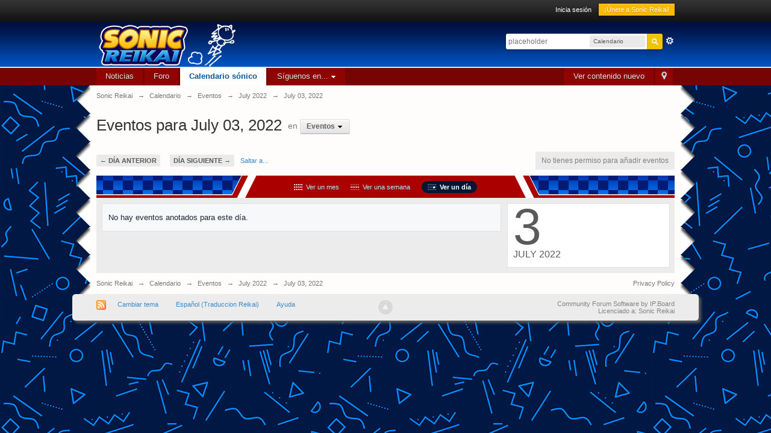

--- FILE ---
content_type: text/html;charset=UTF-8
request_url: https://sonicreikai.com/calendar/7-eventos/day-2022-07-3
body_size: 29867
content:
<!DOCTYPE html>
	<html lang="en" >
	<head>
		<meta charset="UTF-8" />
		<title>July 03, 2022 - Sonic Reikai</title>
		<meta http-equiv="X-UA-Compatible" content="IE=edge" />
		<link rel="shortcut icon" href='https://sonicreikai.com/favicon.ico' />
		<link rel="image_src" href='https://sonicreikai.com/public/style_images/reikai_2019/meta_image.png' />
		<script type='text/javascript'>
		//<![CDATA[
			jsDebug			= 0; /* Must come before JS includes */
			DISABLE_AJAX	= parseInt(0); /* Disables ajax requests where text is sent to the DB; helpful for charset issues */
			inACP			= false;
			var isRTL		= false;
			var rtlIe		= '';
			var rtlFull		= '';
		//]]>
		</script>
		
	
				
			<link rel="stylesheet" type="text/css"  href="https://sonicreikai.com/public/style_css/prettify.css?ipbv=e5326e596e7d29b274230046bca3c2ca" />
		
	
	

	
	<style type="text/css" >
		/* Inline CSS */
		
/* CSS: ipb_help*/

	</style>
	

	<style type="text/css" >
		/* Inline CSS */
		
/* CSS: ipb_ucp*/

	</style>
	

	<style type="text/css" >
		/* Inline CSS */
		
/* CSS: ipb_messenger*/

	</style>
	

	<style type="text/css" >
		/* Inline CSS */
		
/* CSS: ipb_mlist*/

	</style>
	

	<style type="text/css" >
		/* Inline CSS */
		
/* CSS: ipb_photo_editor*/

	</style>
	

	<style type="text/css" >
		/* Inline CSS */
		
/* CSS: ipb_profile*/

	</style>
	

	<style type="text/css" >
		/* Inline CSS */
		
/* CSS: ipb_login_register*/

	</style>
	

	<style type="text/css" title="Main" media="screen,print">
		/* Inline CSS */
		
/* CSS: ipb_styles*/
/************************************************************************/
/* IP.Board 3 CSS - By Rikki Tissier - (c)2008 Invision Power Services 	*/
/************************************************************************/
/* ipb_styles.css														*/
/************************************************************************/

/************************************************************************/
/* RESET (Thanks to YUI) */

body,div,dl,dt,dd,ul,ol,li,h1,h2,h3,h4,h5,h6,pre,form,fieldset,input,textarea,p,blockquote,th,td { margin:0; padding:0; } 
table {	border-collapse:collapse; border-spacing:0; }
fieldset,img { border:0; }
address,caption,cite,code,dfn,th,var { font-style:normal; font-weight:normal; }
ol,ul { list-style:none; }
caption,th { text-align:left; }
h1,h2,h3,h4,h5,h6 { font-size:100%;	font-weight:normal; }
q:before,q:after { content:''; }
abbr,acronym { border:0; }
hr { display: none; }
address{ display: inline; }

/************************************************************************/
/* CORE ELEMENT STYLES */

html, body { /* Safari has trouble with bgcolor on body. Apply to html tag too. */
	background-image:url(https://sonicreikai.com/public/style_images/reikai_2019/fondu_2019_v2.png);
	color: #5a5a5a;
        position: center;
}

body {
	font: normal 13px helvetica, arial, sans-serif;
	position: relative;
}

input, select {
	font: normal 13px helvetica, arial, sans-serif;
}

h3, strong { font-weight: bold; }
em { font-style: italic; }
img, .input_check, .input_radio { vertical-align: middle; }
legend { display: none; }
table { width: 100%; }
td { padding: 3px; }


a {
	color: #388bcd;
	text-decoration: none;
}

	a:hover { color: #505050; }

	
/************************************************************************/
/* LISTS */

.ipsList_inline > li {
	display: inline-block;
	margin: 0 3px;
}
	.ipsList_inline > li:first-child { margin-left: 0; }
	.ipsList_inline > li:last-child { margin-right: 0; }
	.ipsList_inline.ipsList_reset > li:first-child { margin-left: 3px; }
	.ipsList_inline.ipsList_reset > li:last-child { margin-right: 3px; }
	.ipsList_inline.ipsList_nowrap { white-space: nowrap; }
	
.ipsList_withminiphoto > li { margin-bottom: 8px; }
.ipsList_withmediumphoto > li .list_content { margin-left: 60px; }
.ipsList_withminiphoto > li .list_content { margin-left: 40px; }
.ipsList_withtinyphoto > li .list_content { margin-left: 30px; }
.list_content { word-wrap: break-word; }

.ipsList_data li { margin-bottom: 6px; line-height: 1.3; }
.ipsList_data .row_data { display: inline-block; word-wrap: break-word; max-width: 100%; }
.ipsList_data .row_title, .ipsList_data .ft {
	display: inline-block;
	float: left;
	width: 120px;
	font-weight: bold;
	text-align: right;
	padding-right: 10px;
}

.ipsList_data.ipsList_data_thin .row_title, .ipsList_data.ipsList_data_thin .ft {
	width: 80px;
}

/************************************************************************/
/* TYPOGRAPHY */

.ipsType_pagetitle, .ipsType_subtitle {
	font: 300 26px/1.3 Helvetica, Arial, sans-serif;
	color: #323232;
}
.ipsType_subtitle { font-size: 18px; }
.ipsType_sectiontitle { 
	font-size: 16px;
	font-weight: normal;
	color: #595959;
	padding: 5px 0;
	border-bottom: 1px solid #ececec;
}

.ipsType_pagedesc {
	color: #7f7f7f;
	line-height: 1.5;
}

.ipsType_pagedesc a { text-decoration: underline; }

.ipsType_textblock { line-height: 1.5; color: #282828; }

.ipsType_small { font-size: 12px; }
.ipsType_smaller, .ipsType_smaller a { font-size: 11px !important; }
.ipsType_smallest, .ipsType_smallest a { font-size: 10px !important; }

.ipsReset { margin: 0px !important; padding: 0px !important; }

/************************************************************************/
/* LAYOUT */
#content, .main_width {
	margin: 0 auto;
	/* Uncomment for fixed */
	/*width: 980px;*/
	/* Fluid */
	width: 75% !important;
   	min-width: 960px;
}

#branding, #header_bar, #primary_nav { min-width: 980px; }
/*#header_bar .main_width, #branding .main_width, #primary_nav .main_width { padding: 0 10px; }*/


#content {
	background: #fff;
	padding: 10px 10px;
	line-height: 120%;
}

.zigzag {
        background: linear-gradient(#BCED91 49%, transparent 49%),
		linear-gradient(45deg, white 50%, transparent 33%) 0 50%,
		white linear-gradient(135deg, white 50%, #BCED91 33%) 0 50%;
	background-repeat: repeat-y;
	background-size: 1px 100%, 40px 40px, 40px 40px;
        min-height: 100%;
}

/************************************************************************/
/* COLORS */


.row1, .post_block.row1 {	background-color: #fff;  }


.row2, .post_block.row2 { 	background-color: #f1f1f1; }



.unread 				{	background-color: #f6f6f6; }


.unread .altrow, .unread.altrow { background-color: #E2E9F0; }

/* primarily used for topic preview header */
.highlighted, .highlighted .altrow { background-color: #d6e4f0; }


.ipsBox { background: #ececec; }
	
	.ipsBox_notice, .ipsBox_highlight {
		background: #f4fcff;
		border-bottom: 1px solid #cae9f5;
	}

/* mini badges */
a.ipsBadge:hover { color: #fff; }

.ipsBadge_green { background: #7ba60d; }
.ipsBadge_purple { background: #af286d; }
.ipsBadge_grey { background: #5b5b5b; }
.ipsBadge_lightgrey { background: #b3b3b3; }
.ipsBadge_orange { background: #ED7710; }
.ipsBadge_red {	background: #bf1d00; }


.bar {
	background: #cfcfcf;
	padding: 8px 10px;
}
	
	.bar.altbar {
		background: #dbdbdb;
		color: #1d3652;
	}


.header {
	background: #dbdbdb;
	color: #1d3652;
}

	
	body .ipb_table .header a,
	body .topic_options a {
		color: #1d3652;
	}
	

.post_block {
	background: #ffffff;
	border-bottom: 1px solid #D6E2EB;
}

.post_body .post { color: #282828; }

.bbc_url, .bbc_email {
	color: #0f72da;
	text-decoration: underline;
}



/* Dates */
.date, .poll_question .votes {
	color: #747474;
	font-size: 11px;
}


.no_messages {
	background-color: #f6f8fa;
	color: #1c2837;
	padding: 15px 10px;
}

/* Tab bars */
.tab_bar {
	background-color: #ebebeb;
	color: #4a6784;
}

	.tab_bar li.active {
		background-color: #243f5c;
		color: #fff;
	}
	
	.tab_bar.no_title.mini {
		border-bottom: 8px solid #243f5c;
	}

/* Menu popups */
.ipbmenu_content, .ipb_autocomplete {
	background-color: #eeeeee;
	border: 1px solid #d5dde5;
	-webkit-box-shadow: rgba(0, 0, 0, 0.3) 0px 6px 6px;
	box-shadow: rgba(0, 0, 0, 0.3) 0px 6px 6px;
}

	.ipbmenu_content li, .ipb_autocomplete li {
		border-bottom: 1px solid #d5dde5;
	}
	
		.ipb_autocomplete li.active {
			background: #d5dde5;
		}
		
	.ipbmenu_content a:hover { background: #d5dde5; }
		
/* Forms */

.input_submit {
	background: #812200 url(https://sonicreikai.com/public/style_images/reikai_2019/topic_button5.png ) repeat-x top;;
	color: #fff;
	-moz-border-radius: 0px;
	-webkit-border-radius: 0px;
	border-radius: 0px;
	-moz-box-shadow: inset 0 1px 0 0 #d23700, 0px 2px 3px rgba(0,0,0,0.2);
	-webkit-box-shadow: inset 0 1px 0 0 #d23700, 0px 2px 3px rgba(0,0,0,0.2);
	box-shadow: inset 0 1px 0 0 #d23700, 0px 2px 3px rgba(0,0,0,0.2);
	border-color: #d23700;
}

	.input_submit:hover { color: #fff; }
	
	
	.input_submit.alt {
		background: #e6e6e6;
		border-color: #cccccc;
		color: #464646;
		-moz-box-shadow: inset 0 1px 0 0 #eff3f8, 0px 2px 3px rgba(0,0,0,0.2);
		-webkit-box-shadow: inset 0 1px 0 0 #eff3f8, 0px 2px 3px rgba(0,0,0,0.2);
		box-shadow: inset 0 1px 0 0 #eff3f8, 0px 2px 3px rgba(0,0,0,0.2);
	}
	
		.input_submit.alt:hover { color: #464646; }

	.input_submit.delete {
		background: #ad2930;
		border-color: #C8A5A4 #962D29 #962D29 #C8A5A4;
		color: #fff;
		-moz-box-shadow: inset 0 1px 0 0 #C8A5A4, 0px 2px 3px rgba(0,0,0,0.2);
		-webkit-box-shadow: inset 0 1px 0 0 #C8A5A4, 0px 2px 3px rgba(0,0,0,0.2);
		box-shadow: inset 0 1px 0 0 #C8A5A4, 0px 2px 3px rgba(0,0,0,0.2);
	}
	
		.input_submit.delete:hover { color: #fff; }

	
body#ipboard_body fieldset.submit,
body#ipboard_body p.submit {
	background-color: #dedfe0;
}

/* Moderated styles */
.moderated, body .moderated td, .moderated td.altrow, .post_block.moderated,
body td.moderated, body td.moderated {
	background-color: #f8f1f3;
}
	
	.post_block.moderated { border-color: #e9d2d7; }	
	.moderated .row2 { background-color: #f0e0e3; }
	.moderated, .moderated a { color: #6f3642; }
	
body#ipboard_body.redirector {
	background: #fff !important;
}

/************************************************************************/
/* HEADER */

#header_bar {
	background: #323232 url(https://sonicreikai.com/public/style_images/reikai_2019/user_navigation.png ) repeat-x bottom;
	padding: 0;
	text-align: right;
}
	
#admin_bar { font-size: 11px; line-height: 36px; }
#admin_bar li.active a { color: #fc6d35; }
#admin_bar a { color: #8a8a8a; }
	#admin_bar a:hover { color: #fff; }

#user_navigation { color: #9f9f9f; font-size: 11px; }
#user_navigation a { color: #fff; }
#user_navigation .ipsList_inline li { margin: 0;} /* remove spacing from default ipsList_inline */

#user_navigation.not_logged_in {
	height: 26px; padding: 6px 0 4px;
}

#user_link {
	font-size: 12px;
	color: #fff;
	padding: 0 12px;
	height: 36px;
	line-height: 36px;
	display: inline-block;
	margin-right: 15px;
	outline: 0;
}
	
	#user_link_dd, .dropdownIndicator {
		display: inline-block;
		width: 9px; height: 5px;
		background: url(https://sonicreikai.com/public/style_images/reikai_2019/header_dropdown.png ) no-repeat left;
	}
	
	#user_link:hover, #notify_link:hover, #inbox_link:hover { background-color: #323232; }

#user_link_menucontent #links li { 
	width: 50%;
	float: left;
	margin: 3px 0;
	text-shadow: 0px 1px 0 rgba(255,255,255,1);
	white-space: nowrap;
}


#user_link.menu_active {
	background: #fff;
	color: #323232;
}
	
	#user_link.menu_active #user_link_dd, .menu_active .dropdownIndicator, li.active .dropdownIndicator { background-position: right; }
		#community_app_menu .menu_active .dropdownIndicator { background-position: left; }
			#community_app_menu li.active .menu_active .dropdownIndicator { background-position: right; }
	#user_link_menucontent #statusForm { margin-bottom: 15px; }
	#user_link_menucontent #statusUpdate {	margin-bottom: 5px; }
	
#user_link_menucontent > div {
	margin-left: 15px;
	width: 265px;
	text-align: left;
}


#statusSubmitGlobal { margin-top: 3px; }

#user_link.menu_active, #notify_link.menu_active, #inbox_link.menu_active {
	background-position: bottom;
	background-color: #fff;
	-moz-border-radius: 3px 3px 0 0;
	-webkit-border-top-left-radius: 3px;
	-webkit-border-top-right-radius: 3px;
	border-radius: 3px 3px 0 0;
}

#notify_link, #inbox_link {
	vertical-align: middle;
	width: 18px;
	height: 15px;
	padding: 13px 24px 8px 12px;
	position: relative;
}
	
#notify_link { background: url(https://sonicreikai.com/public/style_images/reikai_2019/icon_notify.png ) no-repeat top; }
#inbox_link { background: url(https://sonicreikai.com/public/style_images/reikai_2019/icon_inbox.png ) no-repeat top; }


#user_navigation #register_link { 
	background: #ffba00; 
	color: #fff;
	display: inline-block;
	padding: 3px 8px;
	border: 1px solid #ffba00;
	-webkit-box-shadow: inset 0px 1px 0 rgba(255,255,255,0.2), 0px 1px 4px rgba(0,0,0,0.4);
	-moz-box-shadow: inset 0px 1px 0 rgba(255,255,255,0.2), 0px 1px 4px rgba(0,0,0,0.4);
	box-shadow: inset 0px 1px 0 rgba(255,255,255,0.2), 0px 1px 4px rgba(0,0,0,0.4);
	text-shadow: 0px 1px 2px rgba(0,0,0,0.3);
}


#branding {
	background: #0f3854 url(https://sonicreikai.com/public/style_images/reikai_2019/branding_bg_2019_v7.png ) repeat-x;
	border-bottom: 0px solid #ffffff;
	min-height: 77px;
}
	
	#logo { display: inline; }


#primary_nav {
	background: #770302;
	font-size: 13px;
	padding: 0px 0 0 0;
}

	#community_app_menu > li { margin: 0px 3px 0 0; position: relative; }

	
	#community_app_menu > li > a {
		color: #e5e4e4;
		background: #8f0402;
		display: block;
		padding: 6px 15px 8px;
		text-shadow: 0px 1px 1px rgba(0,0,0,0.5);
	}

		
		#community_app_menu > li > a:hover, #community_app_menu > li > a.menu_active {
			background: #b60000; 
			color: #fff;
		}
	
	
	#community_app_menu > li.active > a {
		background: #fff;
		color: #0b5794;
		font-weight: bold;
		margin-top: 0;
		text-shadow: none;
	}

#quickNavLaunch span { 
	background: url(https://sonicreikai.com/public/style_images/reikai_2019/icon_quicknav.png ) no-repeat top;
	width: 13px;
	height: 13px;
	display: inline-block;
}
#quickNavLaunch:hover span { background: url(https://sonicreikai.com/public/style_images/reikai_2019/icon_quicknav.png ) no-repeat bottom; }
#primary_nav #quickNavLaunch { padding: 6px 8px 8px; }

#more_apps_menucontent, .submenu_container {
	background: #173455;
	font-size: 12px;
	border: 0;
	min-width: 140px;
}
	#more_apps_menucontent li, .submenu_container li { padding: 0; border: 0; float: none !important; min-width: 150px; }
	#more_apps_menucontent a, .submenu_container a { 
		display: block;
		padding: 8px 10px;
		color: #fff;
		text-shadow: 0px 1px 1px rgba(0,0,0,0.5);
	}

	#more_apps_menucontent li:hover, .submenu_container li:hover { background-color: #fff !important; }
	
	#more_apps_menucontent li:hover a, .submenu_container li:hover a { color: #000; text-shadow: none; }

#community_app_menu .submenu_container,
#more_apps_menucontent.submenu_container {
	width: 260px;
}

	#community_app_menu .submenu_container li,
	#more_apps_menucontent.submenu_container li {
		width: 260px;
	}

.breadcrumb {
	color: #777;
	font-size: 11px;
}
	.breadcrumb a { color: #777; }
	.breadcrumb li .nav_sep { margin: 0 5px 0 0; }
	.breadcrumb li:first-child{ margin-left: 0; }
	.breadcrumb.top { margin-bottom: 10px; }
	.breadcrumb.bottom { margin-top: 10px; width: 100% }

.ipsHeaderMenu {
	background: #ffffff; /* Old browsers */
	background: -moz-linear-gradient(top, #ffffff 0%, #f6f6f6 70%, #ededed 100%); /* FF3.6+ */
	background: -webkit-gradient(linear, left top, left bottom, color-stop(0%,#ffffff), color-stop(70%,#f6f6f6), color-stop(100%,#ededed)); /* Chrome,Safari4+ */
	padding: 10px;
	-moz-border-radius: 0 0 6px 6px;
	-webkit-border-bottom-right-radius: 6px;
	-webkit-border-bottom-left-radius: 6px;
	border-radius: 0 0 6px 6px;
	overflow: hidden;
	width: 340px;
}

	.ipsHeaderMenu .ipsType_sectiontitle { margin-bottom: 8px; }
	
	#user_notifications_link_menucontent.ipsHeaderMenu,
	#user_inbox_link_menucontent.ipsHeaderMenu {
		width: 300px;
	}
	
/************************************************************************/
/* SEARCH */	

#search { margin: 20px 0; }	
#main_search {
	font-size: 12px;
	border: 0;
	padding: 0;
	background: transparent;
	width: 130px;
	outline: 0;
}

	#main_search.inactive {	color: #bcbcbc;	}
	
#search_wrap {
	position: relative;
	background: #fff;
	display: block;
	padding: 0 26px 0 4px;
	height: 26px;
	line-height: 25px;
	-moz-border-radius: 3px 4px 4px 3px;
	-webkit-border-top-left-radius: 3px;
	-webkit-border-top-right-radius: 4px;
	-webkit-border-bottom-right-radius: 4px;
	-webkit-border-bottom-left-radius: 3px;
	border-radius: 3px 4px 4px 3px;
	-webkit-box-shadow: 0px 2px 4px rgba(0,0,0,0.2);
	-moz-box-shadow: 0px 2px 4px rgba(0,0,0,0.2);
	box-shadow: 0px 2px 4px rgba(0,0,0,0.2);
	min-width: 230px;
}

#adv_search {
	width: 16px;
	height: 16px;
	background: url(https://sonicreikai.com/public/style_images/reikai_2019/advanced_search.png) no-repeat right 50%;
	text-indent: -3000em;
	display: inline-block;
	margin: 4px 0 4px 4px;
}


#search .submit_input {
	background: #efc501 url(https://sonicreikai.com/public/style_images/reikai_2019/search_icon.png) no-repeat 50%;
	text-indent: -3000em;
	padding: 0; border: 0;
	border: 1px solid #ffa800;
	display: block;
	width: 26px;
	height: 26px;
	position: absolute;
	right: 0; top: 0; bottom: 0;
	-moz-border-radius: 0 3px 3px 0;
	-webkit-border-top-right-radius: 3px;
	-webkit-border-bottom-right-radius: 3px;
	border-radius: 0 3px 3px 0;
	-webkit-box-shadow: inset 0px 1px 0 rgba(255,255,255,0.2);
	-moz-box-shadow: inset 0px 1px 0 rgba(255,255,255,0.2);
	box-shadow: inset 0px 1px 0 rgba(255,255,255,0.2);
}

#search_options {
	font-size: 10px;
	height: 20px;
	line-height: 20px;
	margin: 3px 3px 3px 0;
	padding: 0 6px;
	-moz-border-radius: 3px;
	-webkit-border-radius: 3px;
	border-radius: 3px;
	background: #eaeaea;
	display: inline-block;
	float: right;
	max-width: 80px;
	text-overflow:ellipsis;
	overflow: hidden;
}

#search_options_menucontent { min-width: 100px; white-space: nowrap; }
	#search_options_menucontent input { margin-right: 10px; }
	#search_options_menucontent li { border-bottom: 0; }
	#search_options_menucontent label { cursor: pointer; }
	
/************************************************************************/
/* FOOTER */	

#backtotop {
	width: 24px;
	height: 24px;
	line-height: 20px;
	left: 50%;
	margin-left: -12px;
	position: absolute;
	display: inline-block;
	background: #bdbdbd;
	text-align: center;
	-moz-border-radius: 16px;
	-webkit-border-radius: 16px;
	border-radius: 16px;
	opacity: 0.4;
	outline: 0;
}

	#backtotop:hover { 
		background: #ff6600;
		color: #fff;
		opacity: 1;
	}

#footer_utilities { 
	padding: 10px 40px;
	font-size: 11px;
	position: relative;
	box-shadow: 4px 4px 4px;
	border-radius: 0.5em;
	background-color: #ececec;
	margin-bottom: 20px;
}
	
	#footer_utilities .ipsList_inline > li > a { margin-right: 0px; padding: 4px 10px; }
	#footer_utilities a.menu_active { 
		background: #eeeeee;
		margin-top: -5px;
		padding: 3px 9px 4px !important;
		z-index: 20000;
		position: relative;
		display: inline-block;
		border: 1px solid #D5DDE5;
		border-bottom: 0;
	}
	
	#copyright {
		color: #848484;
		text-align: right;
	}
	
		#copyright a { color: #848484; }

#ipsDebug_footer {
	width: 900px;
	margin: 8px auto 0px auto;
	text-align: center;
	color: #404040;
	text-shadow: 0px 1px 0px #fff;
	font-size: 11px;
}
	#ipsDebug_footer strong { margin-left: 20px; }
	#ipsDebug_footer a { color: #404040; }
	
#rss_menu {
	background-color: #fef3d7;
	border: 1px solid #ed7710;
}
	
	#rss_menu li { border-bottom: 1px solid #fce19b; }
	#rss_menu a {
		color: #ed7710;
		padding: 5px 8px;
	}

		#rss_menu a:hover {
			background-color: #ed7710;
			color: #fff;
		}

/************************************************************************/
/* GENERAL CONTENT */

.ipsUserPhoto {
	padding: 1px;
	border: 1px solid transparent;
	background: #fff;
}
	
	.ipsUserPhotoLink:hover .ipsUserPhoto {
		border-color: #4e99ff;
                -webkit-box-shadow:0px 2px 2px rgba(0,0,0,0.1);
                -moz-box-shadow:0px 2px 2px rgba(0,0,0,0.1);
                box-shadow:0px 2px 2px rgba(0,0,0,0.1);
	}
	
	.ipsUserPhoto_variable { max-width: 155px; }
	.ipsUserPhoto_large { max-width: 90px; max-height: 90px; }
	.ipsUserPhoto_medium { width: 50px; height: 50px; }
	.ipsUserPhoto_mini { width: 30px; height: 30px; }
	.ipsUserPhoto_tiny { width: 20px; height: 20px;	}
	.ipsUserPhoto_icon { width: 16px; height: 16px;	}


.general_box {
	background: #fcfcfc;
	margin-bottom: 10px;
}

	
	.general_box h3 {
		font: normal 14px helvetica, arial, sans-serif;
		padding: 8px 30px;
		background-image:url(https://sonicreikai.com/public/style_images/reikai_2019/minicabecera3_2019v2.png);
		color: #ffffff;
	}

.general_box .none {
	color: #bcbcbc;
}

.ipsBox, .ipsPad { padding: 9px; }
	.ipsPad_double { padding: 9px 19px; } /* 19px because it's still only 1px border to account for */
	.ipsBox_withphoto { margin-left: 65px; }
	
	
	.ipsBox_container {
		background: #fff;
		border: 1px solid #e1e1e1;
               
	}
	.ipsBox_container2 {
		background: #fff;
		Padding: 0 0px 0 0px
                
        }
	.ipsBox_container.moderated { 
		background: #f8f1f3;
		border: 1px solid #d6b0bb;
	}
	.ipsBox_notice {
		padding: 10px;
		line-height: 1.6;
		margin-bottom: 10px;
	}
	.ipsBox_container .ipsBox_notice {	margin: -10px -10px 10px -10px;	}
.ipsPad_half { padding: 4px !important; }
.ipsPad_left { padding-left: 9px; }
.ipsPad_top { padding-top: 9px; }
.ipsPad_top_slimmer { padding-top: 7px; }
.ipsPad_top_half { padding-top: 4px; }
.ipsPad_top_bottom { padding-top: 9px; padding-bottom: 9px; }
.ipsPad_top_bottom_half { padding-top: 4px; padding-bottom: 4px; }
.ipsMargin_top { margin-top: 9px; }

.ipsBlendLinks_target .ipsBlendLinks_here {
		opacity: 0.5;
		-webkit-transition: all 0.1s ease-in-out;
		-moz-transition: all 0.2s ease-in-out;
	}
	.ipsBlendLinks_target:hover .ipsBlendLinks_here { opacity: 1; }
	
.block_list > li {
	padding: 5px 10px;
	border-bottom: 1px solid #f2f2f2;
}

.ipsModMenu {
	width: 15px;
	height: 15px;
	display: inline-block;
	text-indent: -2000em;
	background: url(https://sonicreikai.com/public/style_images/reikai_2019/moderation_cog.png ) no-repeat;
	margin-right: 5px;
	vertical-align: middle;
}

.ipsBadge {
	display: inline-block;
	height: 15px;
	line-height: 15px;
	padding: 0 5px;
	font-size: 9px;
	font-weight: bold;
	text-transform: uppercase;
	color: #fff;
	-moz-border-radius: 4px;
	-webkit-border-radius: 4px;
	border-radius: 4px;
	vertical-align: middle;
}

	.ipsBadge.has_icon img {
		max-height: 7px;
		vertical-align: baseline;
	}
	
	#nav_app_ipchat .ipsBadge {	position: absolute;	}
	
#ajax_loading {
	background: #95C715;
	background: -moz-linear-gradient(top, #95C715 0%, #7BA60D 100%);
	background: -webkit-gradient(linear, left top, left bottom, color-stop(0%,#95C715), color-stop(100%,#7BA60D));
	background: linear-gradient(top, #95C715 0%,#7BA60D 100%);
	border: 1px solid #7BA60D;
	color: #fff;
	text-align: center;
	padding: 5px 0 8px;
	width: 8%;
	top: 0px;
	left: 46%;
	-moz-border-radius: 0 0 5px 5px;
	-webkit-border-bottom-right-radius: 5px;
	-webkit-border-bottom-left-radius: 5px;
	border-radius: 0 0 5px 5px;
	z-index: 10000;
	position: fixed;
	-moz-box-shadow: 0px 3px 5px rgba(0,0,0,0.2), inset 0px -1px 0px rgba(255,255,255,0.2);
	-webkit-box-shadow: 0px 3px 5px rgba(0,0,0,0.2), inset 0px -1px 0px rgba(255,255,255,0.2);
	box-shadow: 0px 3px 5px rgba(0,0,0,0.2), inset 0px -1px 0px rgba(255,255,255,0.2);
}

#ipboard_body.redirector {
	width: 500px;
	margin: 150px auto 0 auto;
}

#ipboard_body.minimal { margin-top: 40px; }
	#ipboard_body.minimal #content {
		-moz-border-radius: 10px;
		-webkit-border-radius: 10px;
		border-radius: 10px;
		padding: 20px 30px;
	}
	#ipboard_body.minimal h1 { font-size: 32px; }
	#ipboard_body.minimal .ipsType_pagedesc { font-size: 16px; }

.progress_bar {
	background-color: #fff;
	border: 1px solid #d5dde5;
}

	.progress_bar span {
		background: #243f5c url(https://sonicreikai.com/public/style_images/reikai_2019/gradient_bg.png) repeat-x left 50%;
		color: #fff;
		font-size: 0em;
		font-weight: bold;
		text-align: center;
		text-indent: -2000em; /* Safari fix */
		height: 10px;
		display: block;
		overflow: hidden;
	}

	.progress_bar.limit span {
		background: #b82929 url(https://sonicreikai.com/public/style_images/reikai_2019/progressbar_warning.png) repeat-x center;
	}

	.progress_bar span span {
		display: none;
	}

.progress_bar.user_warn {	
	margin: 0 auto;
	width: 80%;
}

	.progress_bar.user_warn span {
		height: 6px;
	}

.progress_bar.topic_poll {
	border: 1px solid #d5dde5;
	margin-top: 2px;
	width: 40%;
}

li.rating a {
	outline: 0;
}

.antispam_img { margin: 0 3px 5px 0; }
	
span.error {
	color: #ad2930;
	font-weight: bold;
	clear: both;
}

#recaptcha_widget_div { max-width: 350px; }
#recaptcha_table { border: 0 !important; }

.mediatag_wrapper {
	position: relative;
	padding-bottom: 56.25%;
	padding-top: 30px;
	height: 0;
	overflow: hidden;
}

.mediatag_wrapper iframe,  
.mediatag_wrapper object,  
.mediatag_wrapper embed {
	position: absolute;
	top: 0;
	left: 0;
	width: 100%;
	height: 100%;
}

/************************************************************************/
/* GENERIC REPEATED STYLES */
/* Inline lists */
.tab_filters ul, .tab_filters li, fieldset.with_subhead span.desc, fieldset.with_subhead label,.user_controls li {
	display: inline;
}

/* Utility styles */
.right { float: right; }
.left { float: left; }
.hide { display: none; }
.short { text-align: center; }
.clear { clear: both; }
.clearfix:after { content: ".";display: block;height: 0;clear: both;visibility: hidden;}
.faded { opacity: 0.5 }
.clickable { cursor: pointer; }
.reset_cursor { cursor: default; }

/* Bullets */
.bullets ul, .bullets ol,
ul.bullets, ol.bullets {
	list-style: disc;
	margin-left: 30px;
	line-height: 150%;
	list-style-image: none;
}


.maintitle {
	background-image:url(https://sonicreikai.com/public/style_images/reikai_2019/cabeceramiles2019_v3_01.png);
	color: #fff;
	padding: 10px 25px 10px;
	font-size: 16px;
	font-weight: 300;
	-moz-border-radius: 0px 0px 0 0;
	-webkit-border-top-left-radius: 0px;
	-webkit-border-top-right-radius: 0px;
	border-radius: 0px 0px 0 0;

	
}

	.maintitle a {	color: #fff; }
	
	.collapsed .maintitle {
		opacity: 0.2;
		-moz-border-radius: 4px;
		-webkit-border-radius: 4px;
		border-radius: 4px;
	}
	
		.collapsed .maintitle:hover { opacity: 0.4; }
	
	.maintitle .toggle { 
		visibility: hidden;
		background: url(https://sonicreikai.com/public/style_images/reikai_2019/cat_minimize.png) no-repeat;
		text-indent: -3000em;
		width: 25px; height: 25px;
		display: block;
		outline: 0;
	}
		.maintitle:hover .toggle { visibility: visible; }
	
	.collapsed .toggle {
		background-image: url(https://sonicreikai.com/public/style_images/reikai_2019/cat_maximize.png);
	}

.maintitle2 {
	background: #2c5687 url(https://sonicreikai.com/public/style_images/reikai_2019/cabeceramiles14.png);
	color: #fff;
	padding: 10px 60px 10px;
	font-size: 16px;
	font-weight: 300;
	-moz-border-radius: 0px 0px 0 0;
	-webkit-border-top-left-radius: 0px;
	-webkit-border-top-right-radius: 0px;
	border-radius: 0px 0px 0 0;

	
}

	.maintitle2 a {	color: #fff; }
	
	.collapsed .maintitle2 {
		opacity: 0.2;
		-moz-border-radius: 4px;
		-webkit-border-radius: 4px;
		border-radius: 4px;
	}
	
		.collapsed .maintitle2:hover { opacity: 0.4; }
	
	.maintitle2 .toggle { 
		visibility: hidden;
		background: url(https://sonicreikai.com/public/style_images/reikai_2019/cat_minimize.png) no-repeat;
		text-indent: -3000em;
		width: 25px; height: 25px;
		display: block;
		outline: 0;
	}
		.maintitle2:hover .toggle { visibility: visible; }
	
	.collapsed .toggle {
		background-image: url(https://sonicreikai.com/public/style_images/reikai_2019/cat_maximize.png);
	}	

.maintitle3 {
	background: #2c5687 url(https://sonicreikai.com/public/style_images/reikai_2019/cabeceracalendario.png) repeat-x top;
	color: #fff;
	padding: 10px 60px 10px;
	font-size: 16px;
	font-weight: 300;
	-moz-border-radius: 0px 0px 0 0;
	-webkit-border-top-left-radius: 0px;
	-webkit-border-top-right-radius: 0px;
	border-radius: 0px 0px 0 0;

	
}

	.maintitle3 a {	color: #fff; }
	
	.collapsed .maintitle3 {
		opacity: 0.2;
		-moz-border-radius: 4px;
		-webkit-border-radius: 4px;
		border-radius: 4px;
	}
	
		.collapsed .maintitle3:hover { opacity: 0.4; }
	
	.maintitle3 .toggle { 
		visibility: hidden;
		background: url(https://sonicreikai.com/public/style_images/reikai_2019/cat_minimize.png) no-repeat;
		text-indent: -3000em;
		width: 25px; height: 25px;
		display: block;
		outline: 0;
	}
		.maintitle3:hover .toggle { visibility: visible; }
	
	.collapsed .toggle {
		background-image: url(https://sonicreikai.com/public/style_images/reikai_2019/cat_maximize.png);
	}	
	
/* Rounded corners */
#user_navigation #new_msg_count, .poll_question h4,
.rounded {
	border-radius: 6px;
	-moz-border-radius: 6px;
	-webkit-border-radius: 6px;
}


.desc, .desc.blend_links a, p.posted_info {
	font-size: 12px;
	color: #777777;
}


.desc.lighter, .desc.lighter.blend_links a {
	color: #a4a4a4;
}

/* Cancel */
.cancel {
	color: #ad2930;
	font-size: 0.9em;
	font-weight: bold;
}

/* Moderation */
em.moderated {
	font-size: 11px;
	font-style: normal;
	font-weight: bold;
}

/* Positive/Negative */
.positive {	color: #489502; }
.negative {	color: #c7172b; }

/* Search highlighting */
.searchlite
{
	background-color: yellow;
	color: red;
	font-size:14px;
}

/* Users posting */
.activeuserposting {
	font-style: italic;
}
	
/************************************************************************/
/* COLUMN WIDTHS FOR TABLES */
/* col_f = forums; col_c = categories; col_m = messenger; col_n = notifications */

.col_f_post { width: 250px !important; }
	.is_mod .col_f_post { width: 210px !important; }

	td.col_c_post { 
		padding-top: 10px !important;
		width: 250px;
	}

.col_f_icon {
	padding: 10px 0 0 0 !important;
	width: 24px !important;
	text-align: center;
	vertical-align: top;
}

.col_n_icon { 
	vertical-align: middle;
	width: 24px;
	padding: 0 !important;
}
	
.col_f_views, .col_m_replies {
	width: 100px !important;
	text-align: right;
	white-space: nowrap;
}

.col_f_mod, .col_m_mod, .col_n_mod { width: 40px; text-align: right; }
.col_f_preview { 
	width: 20px !important; 
	text-align: right;
}

.col_c_icon { padding: 10px 5px 10px 5px !important; width: 33px; vertical-align: middle; text-align: center; }
.col_c_post .ipsUserPhoto { margin-top: 3px; }

.col_n_date { width: 250px; }
.col_m_photo, .col_n_photo { width: 30px; }
.col_m_mod { text-align: right; }
.col_r_icon { width: 3%; }
.col_f_topic, .col_m_subject { width: 49%; }
.col_f_starter, .col_r_total, .col_r_comments {	width: 10%; }
.col_m_date, .col_r_updated, .col_r_section { width: 18%; }
.col_c_stats { width: 15%; text-align: right; }
.col_c_forum { width: auto; }
.col_mod, .col_r_mod { width: 3%; }
.col_r_title { width: 26%; }

/*.col_c_forum, .col_c_stats, .col_c_icon, .col_c_post { vertical-align: top; }*/

/************************************************************************/
/* TABLE STYLES */

table.ipb_table {
	width: 100%;
	line-height: 1.3;
	border-collapse: collapse;
}
	
	
	table.ipb_table td {
		padding: 10px;
		border-bottom: 1px solid #f3f3f3;
	}
		
		table.ipb_table tr.unread h4 { font-weight: bold; }
		table.ipb_table tr.highlighted td { border-bottom: 0; }
	
	table.ipb_table th {
		font-size: 11px;
		font-weight: bold;
		padding: 8px 6px;
	}
	
.last_post { margin-left: 45px; }

table.ipb_table h4,
table.ipb_table .topic_title {
	font-size: 14px;
	display: inline-block;
}

table.ipb_table  .unread .topic_title { font-weight: bold; }
table.ipb_table .ipsModMenu { visibility: hidden; }
table.ipb_table tr:hover .ipsModMenu, table.ipb_table tr .ipsModMenu.menu_active { visibility: visible; }

#announcements h4 { display: inline; }
#announcements td { border-bottom: 1px solid #fff; }

.forum_data {
	font-size: 11px;
	color: #5c5c5c;
	display: inline-block;
	white-space: nowrap;
	margin: 0px 0 0 8px;
}

.desc_more {
	background: url(https://sonicreikai.com/public/style_images/reikai_2019/desc_more.png ) no-repeat top;
	display: inline-block;
	width: 13px; height: 13px;
	text-indent: -2000em;
}
	.desc_more:hover { background-position: bottom; }

.category_block .ipb_table h4 { font-size: 15px; word-wrap: break-word; }

table.ipb_table .subforums {
	margin: 2px 0 3px 5px;
	padding-left: 20px;
	background: url(https://sonicreikai.com/public/style_images/reikai_2019/subforum_stem.png ) no-repeat left 4px;
}
	table.ipb_table .subforums li.unread { font-weight: bold; }

table.ipb_table .expander { 
	visibility: hidden;
	width: 16px;
	height: 16px;
	display: inline-block;
}
table.ipb_table tr:hover .expander { visibility: visible; opacity: 0.2; }
table.ipb_table td.col_f_preview { cursor: pointer; }
table.ipb_table tr td:hover .expander, .expander.open, .expander.loading { visibility: visible !important; opacity: 1; }
table.ipb_table .expander.closed { background: url(https://sonicreikai.com/public/style_images/reikai_2019/icon_expand_close.png ) no-repeat top; }
table.ipb_table .expander.open { background: url(https://sonicreikai.com/public/style_images/reikai_2019/icon_expand_close.png ) no-repeat bottom; }
table.ipb_table .expander.loading { background: url(https://sonicreikai.com/public/style_images/reikai_2019/loading.gif ) no-repeat; }
table.ipb_table .preview td {
	padding: 20px 10px 20px 29px;
	z-index: 20000;
	border-top: 0;
}

	table.ipb_table .preview td > div {
		line-height: 1.4;
		position: relative;		
	}
	
	table.ipb_table .preview td {
		-webkit-box-shadow: 0px 4px 5px rgba(0,0,0,0.15);
		-moz-box-shadow: 0px 4px 5px rgba(0,0,0,0.15);
		box-shadow: 0px 4px 5px rgba(0,0,0,0.15);
		border: 1px solid #D6E4F0;
	}

.preview_col {
	margin-left: 80px;
}

.preview_info {
	border-bottom: 1px solid #eaeaea;
	padding-bottom: 3px;
	margin: -3px 0 3px;
}

table.ipb_table .mini_pagination { opacity: 0.5; }
table.ipb_table tr:hover .mini_pagination { opacity: 1; }

/************************************************************************/
/* LAYOUT SYSTEM */

.ipsLayout.ipsLayout_withleft { padding-left: 210px; }
	.ipsBox.ipsLayout.ipsLayout_withleft { padding-left: 220px; }
.ipsLayout.ipsLayout_withright { padding-right: 210px; clear: left; }
	.ipsBox.ipsLayout.ipsLayout_withright { padding-right: 220px; }
	
/* Panes */
.ipsLayout_content, .ipsLayout .ipsLayout_left, .ipsLayout_right { position: relative; }
.ipsLayout_content { width: 100%; float: left; }
.ipsLayout .ipsLayout_left { width: 200px; margin-left: -210px; float: left; }
.ipsLayout .ipsLayout_right { width: 200px; margin-right: -210px; float: right; }

/* Wider sidebars */
.ipsLayout_largeleft.ipsLayout_withleft { padding-left: 280px; }
	.ipsBox.ipsLayout_largeleft.ipsLayout_withleft { padding-left: 290px; }
.ipsLayout_largeleft.ipsLayout .ipsLayout_left { width: 270px; margin-left: -280px; }
.ipsLayout_largeright.ipsLayout_withright { padding-right: 280px; }
	.ipsBox.ipsLayout_largeright.ipsLayout_withright { padding-right: 290px; }
.ipsLayout_largeright.ipsLayout .ipsLayout_right { width: 270px; margin-right: -280px; }

/* Narrow sidebars */
.ipsLayout_smallleft.ipsLayout_withleft { padding-left: 150px; }
	.ipsBox.ipsLayout_smallleft.ipsLayout_withleft { padding-left: 160px; }
.ipsLayout_smallleft.ipsLayout .ipsLayout_left { width: 140px; margin-left: -150px; }
.ipsLayout_smallright.ipsLayout_withright { padding-right: 150px; }
	.ipsBox.ipsLayout_smallright.ipsLayout_withright { padding-right: 160px; }
.ipsLayout_smallright.ipsLayout .ipsLayout_right { width: 140px; margin-right: -150px; }

/* Tiny sidebar */
.ipsLayout_tinyleft.ipsLayout_withleft { padding-left: 50px; }
	.ipsBox.ipsLayout_tinyleft.ipsLayout_withleft { padding-left: 60px; }
.ipsLayout_tinyleft.ipsLayout .ipsLayout_left { width: 40px; margin-left: -50px; }
.ipsLayout_tinyright.ipsLayout_withright { padding-right: 50px; }
	.ipsBox.ipsLayout_tinyright.ipsLayout_withright { padding-right: 60px; }
.ipsLayout_tinyright.ipsLayout .ipsLayout_right { width: 40px; margin-right: -50px; }

/* Big sidebar */
.ipsLayout_bigleft.ipsLayout_withleft { padding-left: 330px; }
	.ipsBox.ipsLayout_bigleft.ipsLayout_withleft { padding-left: 340px; }
.ipsLayout_bigleft.ipsLayout .ipsLayout_left { width: 320px; margin-left: -330px; }
.ipsLayout_bigright.ipsLayout_withright { padding-right: 330px; }
	.ipsBox.ipsLayout_bigright.ipsLayout_withright { padding-right: 340px; }
.ipsLayout_bigright.ipsLayout .ipsLayout_right { width: 320px; margin-right: -330px; }

/* Even Wider sidebars */
.ipsLayout_hugeleft.ipsLayout_withleft { padding-left: 380px; }
	.ipsBox.ipsLayout_hugeleft.ipsLayout_withleft { padding-left: 390px; }
.ipsLayout_hugeleft.ipsLayout .ipsLayout_left { width: 370px; margin-left: -380px; }
.ipsLayout_hugeright.ipsLayout_withright { padding-right: 380px; }
	.ipsBox.ipsLayout_hugeright.ipsLayout_withright { padding-right: 390px; }
.ipsLayout_hugeright.ipsLayout .ipsLayout_right { width: 370px; margin-right: -380px; }

/************************************************************************/
/* NEW FORMS */

.ipsField .ipsField_title { 
	font-weight: bold;
	font-size: 15px;
}

.ipsForm_required {
	color: #ab1f39;
	font-weight: bold;
}

.ipsForm_horizontal .ipsField_title {
	float: left;
	width: 185px;
	padding-right: 15px;
	text-align: right;
	line-height: 1.8;
}

.ipsForm_horizontal .ipsField { margin-bottom: 15px; }
.ipsForm_horizontal .ipsField_content, .ipsForm_horizontal .ipsField_submit { margin-left: 200px; }
.ipsForm_horizontal .ipsField_checkbox { margin: 0 0 5px 200px; }
.ipsForm_horizontal .ipsField_select .ipsField_title { line-height: 1.6; }

.ipsForm_vertical .ipsField { margin-bottom: 10px; }
.ipsForm_vertical .ipsField_content { margin-top: 3px; }

.ipsForm .ipsField_checkbox .ipsField_content { margin-left: 25px; }
.ipsForm .ipsField_checkbox input { float: left; margin-top: 3px; }

.ipsField_primary input { font-size: 18px; }

.ipsForm_submit {
	background: #e4e4e4;
	background: -moz-linear-gradient(top, #e4e4e4 0%, #cccccc 100%);
	background: -webkit-gradient(linear, left top, left bottom, color-stop(0%,#e4e4e4), color-stop(100%,#cccccc));
	padding: 5px 10px;
	text-align: right;
	border-top: 1px solid #cccccc;
	margin-top: 25px;
}

.ipsForm_right { text-align: right; }
.ipsForm_left { text-align: left; }
.ipsForm_center { text-align: center; }

/************************************************************************/
/* SETTINGS SCREENS */
.ipsSettings_pagetitle { font-size: 20px; margin-bottom: 5px; }
.ipsSettings { padding: 0 0px; }
.ipsSettings_section {
	margin: 0 0 15px 0;
	border-top: 1px solid #eaeaea;
	padding: 15px 0 0 0;
}
	
	.ipsSettings_section > div { margin-left: 175px; }
	.ipsSettings_section > div ul li { margin-bottom: 10px; }
	.ipsSettings_section .desc { margin-top: 3px; }
	
.ipsSettings_sectiontitle {
	font: bold 14px Helvetica, Arial, sans-serif;
	color: #151515;
	width: 165px;
	padding-left: 10px;
	float: left;
}

.ipsSettings_fieldtitle { 
	min-width: 100px;
	margin-right: 10px;
	font-size: 14px;
	display: inline-block;
	vertical-align: top;
	padding-top: 3px;
}

/************************************************************************/
/* TOOLTIPS */

.ipsTooltip { padding: 5px; z-index: 25000;}
.ipsTooltip_inner {
	padding: 8px;
	background: #333333;
	border: 1px solid #333333;
	color: #fff;
	-webkit-box-shadow: 0px 2px 4px rgba(0,0,0,0.3), 0px 1px 0px rgba(255,255,255,0.1) inset;
	-moz-box-shadow: 0px 2px 4px rgba(0,0,0,0.3), 0px 1px 0px rgba(255,255,255,0.1) inset;
	box-shadow: 0px 2px 4px rgba(0,0,0,0.3), 0px 1px 0px rgba(255,255,255,0.1) inset;
	-moz-border-radius: 4px;
	-webkit-border-radius: 4px;
	border-radius: 4px;
	font-size: 12px;
	text-align: center;
	max-width: 250px;
}
	.ipsTooltip_inner a { color: #fff; }
	.ipsTooltip_inner span { font-size: 11px; color: #d2d2d2 }
	.ipsTooltip.top 	{ background: url(https://sonicreikai.com/public/style_images/reikai_2019/stems/tooltip_top.png) no-repeat bottom center; }
		.ipsTooltip.top_left 	{ background-position: bottom left; }
	.ipsTooltip.bottom	{ background: url(https://sonicreikai.com/public/style_images/reikai_2019/stems/tooltip_bottom.png) no-repeat top center; }
	.ipsTooltip.left 	{ background: url(https://sonicreikai.com/public/style_images/reikai_2019/stems/tooltip_left.png) no-repeat center right; }
	.ipsTooltip.right	{ background: url(https://sonicreikai.com/public/style_images/reikai_2019/stems/tooltip_right.png) no-repeat center left; }
	
/************************************************************************/
/* AlertFlag */

.ipsHasNotifications {
	padding: 0px 4px;
	height: 12px;
	line-height: 12px;
	background: #cf2020;
	color: #fff !important;
	font-size: 9px;
	text-align: center;
	-webkit-box-shadow: 0px 2px 4px rgba(0,0,0,0.3), 0px 1px 0px rgba(255,255,255,0.1) inset;
	-moz-box-shadow: 0px 2px 4px rgba(0,0,0,0.3), 0px 1px 0px rgba(255,255,255,0.1) inset;
	box-shadow: 0px 2px 4px rgba(0,0,0,0.3), 0px 1px 0px rgba(255,255,255,0.1) inset;
	-moz-border-radius: 2px;
	-webkit-border-radius: 2px;
	border-radius: 2px;
	position: absolute;
	top: 4px;
	left: 3px;
}

.ipsHasNotifications_blank { display: none; }
#chat-tab-count.ipsHasNotifications { left: auto; top: 0px; right: -1px; text-shadow: none !important; position: absolute; }

/************************************************************************/
/* SIDEBAR STYLE */

.ipsSideMenu { padding: 10px 0; }
.ipsSideMenu h4 { 
	margin: 0 10px 5px 25px;
	font-weight: bold;
	color: #383838;
}

.ipsSideMenu ul {
	border-top: 1px solid #EDF1F5;
	margin-bottom: 20px;
}

.ipsSideMenu ul li {
	font-size: 11px;
	border-bottom: 1px solid #EDF1F5;
}

.ipsSideMenu ul li a {
	padding: 5px 10px 5px 25px;
	display: block;
}


.ipsSideMenu ul li.active a {
	background: #f0f0f0 url(https://sonicreikai.com/public/style_images/reikai_2019/icon_check_white.png ) no-repeat 6px 8px;
	color: #fff;
	font-weight: bold;
}

/***************************************************************************/
/* WIZARDS */
.ipsSteps {
	border-bottom: 1px solid #fff;
	background: #ededed;
	overflow: hidden;
}	
	.ipsSteps ul li {
		float: left;
		padding: 11px 33px 11px 18px;
		color: #323232;
		background-image: url(https://sonicreikai.com/public/style_images/reikai_2019/wizard_step_large.png );
		background-repeat: no-repeat;
		background-position: bottom right;
		position: relative;
		max-height: 53px;
	}
	
	.ipsSteps .ipsSteps_active {
		background-position: top right;
		color: #fff;
		text-shadow: 0px -1px 0 rgba(0,0,0,0.7);
	}
	
	.ipsSteps .ipsSteps_done { color: #aeaeae; }
	.ipsSteps_desc { font-size: 11px; }	
	.ipsSteps_arrow { display: none; }
	
	.ipsSteps_title {
		display: block;
		font-size: 14px;
	}
	
	.ipsSteps_active .ipsSteps_arrow {
		display: block;
		position: absolute;
		left: -23px;
		top: 0;
		width: 23px;
		height: 54px;
		background: url(https://sonicreikai.com/public/style_images/reikai_2019/wizard_step_extra.png ) no-repeat;
	}
	
	.ipsSteps ul li:first-child .ipsSteps_arrow { display: none !important;	}

/************************************************************************/
/* VERTICAL TABS (profile etc.) */

.ipsVerticalTabbed { }

	.ipsVerticalTabbed_content {
		min-height: 400px;
	}
	
	.ipsVerticalTabbed_tabs > ul {
		width: 149px !important;
		margin-top: 10px;
		border-top: 1px solid #e1e1e1;
		border-left: 1px solid #e1e1e1;
	}
		
		.ipsVerticalTabbed_minitabs.ipsVerticalTabbed_tabs > ul { width: 49px !important; }
		
		
		.ipsVerticalTabbed_tabs li {
			background: #f5f5f5;
			color: #808080;
			border-bottom: 1px solid #e1e1e1;
			font-size: 13px;
		}
		
			
			.ipsVerticalTabbed_tabs li a {
				display: block;
				padding: 10px 8px;
				outline: 0;
				color: #8d8d8d;
				-webkit-transition: background-color 0.1s ease-in-out;
				-moz-transition: background-color 0.3s ease-in-out;
			}
			
				
				.ipsVerticalTabbed_tabs li a:hover {
					background: #eaeff5;
					color: #808080;
				}
			
				
				.ipsVerticalTabbed_tabs li.active a {
					width: 135px;
					position: relative;
					z-index: 8000;
					border-right: 1px solid #fff;
					background: #fff;
					color: #353535;
					font-weight: bold;
				}
				
					.ipsVerticalTabbed_minitabs.ipsVerticalTabbed_tabs li.active a {
						width: 24px;
					}

/************************************************************************/
/* 'LIKE' FUNCTIONS */

.ipsLikeBar { margin: 10px 0; font-size: 11px; }
	
	.ipsLikeBar_info {
		line-height: 19px;
		background: #f4f4f4;
		padding: 0 10px;
		display: inline-block;
		-moz-border-radius: 2px;
		-webkit-border-radius: 2px;
		border-radius: 2px;
	}
	
.ipsLikeButton {
	line-height: 17px;
	padding: 0 6px 0 24px;
	font-size: 11px;
	display: inline-block;
	-moz-border-radius: 2px;
	-webkit-border-radius: 2px;
	border-radius: 2px;
	color: #fff !important;
}
	.ipsLikeButton:hover { color: #fff !important; }
	
	.ipsLikeButton.ipsLikeButton_enabled {
		background: #7b96bb url(https://sonicreikai.com/public/style_images/reikai_2019/like_button.png ) no-repeat top left;
		border: 1px solid #7b96bb;
	}
	
	.ipsLikeButton.ipsLikeButton_disabled {
		background: #acacac url(https://sonicreikai.com/public/style_images/reikai_2019/like_button.png ) no-repeat bottom left;
		border: 1px solid #acacac;
	}

/************************************************************************/
/* TAG LIST */

.ipsTag {
	display: inline-block;
	background: url(https://sonicreikai.com/public/style_images/reikai_2019/tag_bg.png );
	height: 20px;
	line-height: 20px;
	padding: 0 7px 0 15px;
	margin: 5px 5px 0 0;
	font-size: 11px;
	color: #656565;
	text-shadow: 0 1px 0 rgba(255,255,255,1);
	-moz-border-radius: 0 3px 3px 0;
	-webkit-border-top-right-radius: 3px;
	-webkit-border-bottom-right-radius: 3px;
	border-radius: 0 3px 3px 0;
}

/************************************************************************/
/* TAG EDITOR STYLES */

.ipsTagBox_wrapper {
	min-height: 18px;
	width: 350px;
	line-height: 1.3;
	display: inline-block;
}
	
	.ipsTagBox_hiddeninput { background: #fff; }
	.ipsTagBox_hiddeninput.inactive {
		font-size: 11px;
		min-width: 200px;
	}
	
	.ipsTagBox_wrapper input { border: 0px;	outline: 0; }
	.ipsTagBox_wrapper li {	display: inline-block; }
	
	.ipsTagBox_wrapper.with_prefixes li.ipsTagBox_tag:first-child {
		background: #dbf3ff;
		border-color: #a8e3ff;
		color: #136db5;
	}
	
	.ipsTagBox_tag {
		padding: 2px 1px 2px 4px;
		background: #f4f4f4;
		border: 1px solid #dddddd;
		margin: 0 3px 2px 0;
		font-size: 11px;
		-moz-border-radius: 2px;
		-webkit-border-radius: 2px;
		border-radius: 2px;
		cursor: pointer;
	}
	
		.ipsTagBox_tag:hover {
			border-color: #bdbdbd;
		}
		
		.ipsTagBox_tag.selected {
			background: #e2e2e2 !important;
			border-color: #c0c0c0 !important;
			color: #424242 !important;
		}
		
	.ipsTagBox_closetag {
		margin-left: 2px;
		display: inline-block;
		padding: 0 3px;
		color: #c7c7c7;
		font-weight: bold;
	}
		.ipsTagBox_closetag:hover { color: #454545;	}
		.ipsTagBox_tag.selected .ipsTagBox_closetag { color: #424242; }
		.ipsTagBox_tag.selected .ipsTagBox_closetag:hover { color: #2f2f2f;	}
		.ipsTagBox_wrapper.with_prefixes li.ipsTagBox_tag:first-child .ipsTagBox_closetag { color: #4f87bb; }
		.ipsTagBox_wrapper.with_prefixes li.ipsTagBox_tag:first-child .ipsTagBox_closetag:hover { color: #003b71; }
		
	.ipsTagBox_addlink {
		font-size: 10px;
		margin-left: 3px;
		outline: 0;
	}
	
	.ipsTagBox_dropdown {
		height: 100px;
		overflow: scroll;
		background: #fff;
		border: 1px solid #dddddd;
		-webkit-box-shadow: 0px 5px 10px rgba(0,0,0,0.2);
		-moz-box-shadow: 0px 5px 10px rgba(0,0,0,0.2);
		box-shadow: 0px 5px 10px rgba(0,0,0,0.2);
		z-index: 16000;
	}
	
		.ipsTagBox_dropdown li {
			padding: 4px;
			font-size: 12px;
			cursor: pointer;
		}
		.ipsTagBox_dropdown li:hover {
			background: #dbf3ff;
			color: #003b71;
		}

/************************************************************************/
/* TAG CLOUD */
.ipsTagWeight_1 { opacity: 1.0; }
.ipsTagWeight_2 { opacity: 0.9; }
.ipsTagWeight_3 { opacity: 0.8; }
.ipsTagWeight_4 { opacity: 0.7; }
.ipsTagWeight_5 { opacity: 0.6; }
.ipsTagWeight_6 { opacity: 0.5; }
.ipsTagWeight_7 { opacity: 0.4; }
.ipsTagWeight_8 { opacity: 0.3; }
		
/************************************************************************/
/* NEW FILTER BAR */

.ipsFilterbar li {
	margin: 0px 15px 0px 0;
	font-size: 11px;
}
	
	.ipsFilterbar li a {
		color: #e5e5e5;
		opacity: 1;
		text-shadow: 0px 1px 0px #0d273e;
		-webkit-transition: all 0.3s ease-in-out;
		-moz-transition: all 0.3s ease-in-out;
	}
		.ipsFilterbar.bar.altbar li a { color: #244156; text-shadow: none; opacity: .8; }
	
		.ipsFilterbar:hover li a { opacity: 1; }

		.ipsFilterbar li a:hover {
			color: #fff;
			opacity: 1;
		}

		.ipsFilterbar li img { margin-top: -3px; }

.ipsFilterbar li.active { opacity: 1; }

	
	.ipsFilterbar li.active a, .ipsFilterbar.bar.altbar li.active a {
		background: #011734;
		opacity: 1;
		color: #fff;
		padding: 4px 10px;
		font-weight: bold;
		-moz-border-radius: 10px;
		-webkit-border-radius: 10px !important;
		border-radius: 10px;
		-webkit-box-shadow: inset 0px 2px 2px rgba(0,0,0,0.2);
		-moz-box-shadow: inset 0px 2px 2px rgba(0,0,0,0.2);
		box-shadow: inset 0px 2px 2px rgba(0,0,0,0.2);
	}
		
/************************************************************************/
/* POSTING FORM STYLES */
/* Additional form styles for posting forms */

.ipsPostForm { }
	
	.ipsPostForm.ipsLayout_withright {
		padding-right: 260px !important;
	}
		
	.ipsPostForm .ipsLayout_content {
		z-index: 900;
		-webkit-box-shadow: 2px 0px 4px rgba(0,0,0,0.1);
		-moz-box-shadow: 2px 0px 4px rgba(0,0,0,0.1);
		box-shadow: 2px 0px 4px rgba(0,0,0,0.1);
		float: none;
	}
	
	.ipsPostForm .ipsLayout_right {
		width: 250px;
		margin-right: -251px;
		border-left: 0;
		z-index: 800;
	}
	
	.ipsPostForm_sidebar .ipsPostForm_sidebar_block.closed h3 {
		background-image: url(https://sonicreikai.com/public/style_images/reikai_2019/folder_closed.png );
		background-repeat: no-repeat;
		background-position: 10px 9px;
		padding-left: 26px;
		margin-bottom: 2px;
	}

/************************************************************************/
/* MEMBER LIST STYLES */
.ipsMemberList .ipsButton_secondary { opacity: 0.3; }
.ipsMemberList li:hover .ipsButton_secondary, .ipsMemberList tr:hover .ipsButton_secondary { opacity: 1; }
.ipsMemberList li .reputation { margin: 5px 10px 0 0; }
.ipsMemberList > li .ipsButton_secondary { margin-top: 15px; }
.ipsMemberList li .rating {	display: inline; }

/************************************************************************/
/* COMMENT STYLES */
.ipsComment_wrap { margin-top: 10px; }
	.ipsComment_wrap .ipsLikeBar { margin: 0; }
	.ipsComment_wrap input[type='checkbox'] { vertical-align: middle; }
	
.ipsComment {
	border-bottom: 1px solid #e9e9e9;
	margin-bottom: 5px;
	padding: 10px 0;
}
	
.ipsComment_author, .ipsComment_reply_user {
	width: 160px;
	text-align: right;
	padding: 0 10px;
	float: left;
	line-height: 1.3;
}

	.ipsComment_author .ipsUserPhoto { margin-bottom: 5px; }
	
.ipsComment_comment {
	margin-left: 190px;
	line-height: 1.5;
}

	.ipsComment_comment > div { min-height: 33px; }

	
.ipsComment_controls { margin-top: 10px; }
.ipsComment_controls > li { opacity: 0.2; }
	.ipsComment:hover .ipsComment_controls > li, .ipsComment .ipsComment_controls > li.right { opacity: 1; }

.ipsComment_reply_user_photo {
	margin-left: 115px;
}

/************************************************************************/
/* FLOATING ACTION STYLES (comment moderation, multiquote etc.) */
.ipsFloatingAction {
	position: fixed;
	right: 10px;
	bottom: 10px;
	background: #fff;
	padding: 10px;
	z-index: 15000;
	border: 4px solid #464646;
	-moz-border-radius: 5px;
	-webkit-border-radius: 5px;
	border-radius: 5px;
	-moz-box-shadow: 0px 3px 6px rgba(0,0,0,0.4);
	-webkit-box-shadow: 0px 3px 6px rgba(0,0,0,0.4);
	box-shadow: 0px 3px 6px rgba(0,0,0,0.4);
}

	.ipsFloatingAction.left {
		right: auto;
		left: 10px;
	}
	
	.ipsFloatingAction .fixed_inner {
		overflow-y: auto;
		overflow-x: hidden;
	}
	
/* specifics for seo meta tags editor */
#seoMetaTagEditor { width: 480px; }

	#seoMetaTagEditor table { width: 450px; }
	#seoMetaTagEditor table td { width: 50%; padding-right: 0px }

/************************************************************************/
/* FORM STYLES */

body#ipboard_body fieldset.submit,
body#ipboard_body p.submit {
	padding: 15px 6px 15px 6px;
	text-align: center;
}

.input_text, .ipsTagBox_wrapper {
	padding: 4px;
	border-width: 1px;
	border-style: solid;
	border-color: #848484 #c1c1c1 #e1e1e1 #c1c1c1;
	background: #fff;
	-moz-border-radius: 2px;
	-webkit-border-radius: 2px;
	border-radius: 2px;
}

	.input_text:focus {
		border-color: #4e4e4e #7c7c7c #a3a3a3 #7c7c7c;
		-webkit-box-shadow: 0px 0px 5px rgba(0,0,0,0.3);
		-moz-box-shadow: 0px 0px 5px rgba(0,0,0,0.3);
		box-shadow: 0px 0px 5px rgba(0,0,0,0.3);
	}
	
	input.inactive, select.inactive, textarea.inactive { color: #c4c4c4; }

	.input_text.error {
		background-color: #f3dddd;
	}
	.input_text.accept {
		background-color: #f1f6ec;
	}

.input_submit {
	text-decoration: none;
	border-width: 1px;
	border-style: solid;
	padding: 4px 10px;
	cursor: pointer;
}
	
	.input_submit.alt {
		text-decoration: none;
	}		

p.field {
	padding: 15px;
}

li.field {
	padding: 5px;
	margin-left: 5px;
}

	li.field label,
	li.field span.desc {
		display: block;
	}
	
li.field.error {
	color: #ad2930;
}

	li.field.error label {
		font-weight: bold;
	}

li.field.checkbox, li.field.cbox {
	margin-left: 0;
}

li.field.checkbox .input_check,
li.field.checkbox .input_radio,
li.field.cbox .input_check,
li.field.cbox .input_radio {
	margin-right: 10px;
	vertical-align: middle;
}

	li.field.checkbox label,
	li.field.cbox label {
		width: auto;
		float: none;
		display: inline;
	}
	
	li.field.checkbox p,
	li.field.cbox p {
		position: relative;
		left: 245px;
		display: block;
	}

	li.field.checkbox span.desc,
	li.field.cbox span.desc {
		padding-left: 27px;
		margin-left: auto;
		display: block;
	}
	
/************************************************************************/
/* MESSAGE STYLES */

.message {
	background: #ebfcdf;
	padding: 10px;
	border: 1px solid #a4cfa4;
	color: #0e440e;
	line-height: 1.6;
	font-size: 12px;
}

	.message h3 {
		padding: 0;
		color: #323232;
	}
	
	.message.error {
		background-color: #f3e3e6;
		border-color: #e599aa;
		color: #80001c;
	}
	
	.message.error.usercp {
		background-image: none;
		padding: 4px;
		float: right;
	}
	
	.message.unspecific {
		background-color: #f3f3f3;
		border-color: #d4d4d4;
		color: #515151;
		margin: 0 0 10px 0;
		clear: both;
	}
	
/************************************************************************/
/* MENU & POPUP STYLES */

.ipbmenu_content, .ipb_autocomplete {
	font-size: 12px;
	min-width: 85px;
	z-index: 2000;
}
	
	.ipbmenu_content li:last-child {
		border-bottom: 0;
		padding-bottom: 0px;
	}
	
	.ipbmenu_content li:first-child { padding-top: 0px;	}
	.ipbmenu_content.with_checks a { padding-left: 26px; } /* save room for a checkmark */
	.ipbmenu_content a .icon { margin-right: 10px; }
	.ipbmenu_content a { 
		text-decoration: none;
		text-align: left;
		display: block;
		padding: 6px 10px;
	}
	.ipbmenu_content.with_checks li.selected a {
		background-image: url(https://sonicreikai.com/public/style_images/reikai_2019/icon_check.png );
		background-repeat: no-repeat;
		background-position: 7px 10px;
	}

.popupWrapper {
	background-color: #464646;
	background-color: rgba(70,70,70,0.6);
	padding: 4px;
	-webkit-box-shadow: 0px 12px 25px rgba(0, 0, 0, 0.7);
	-moz-box-shadow: 0px 12px 25px rgba(0, 0, 0, 0.7);
	box-shadow: 0px 12px 25px rgba(0, 0, 0, 0.7 );
	-moz-border-radius: 4px;
	-webkit-border-radius: 4px;
	border-radius: 4px;
}

	.popupInner {
		background: #fff;
		width: 500px;
		overflow: auto;
		-webkit-box-shadow: 0px 0px 3px rgba(0,0,0,0.4);
		-moz-box-shadow: 0px 0px 3px rgba(0,0,0,0.4);
		box-shadow: 0px 0px 3px rgba(0,0,0,0.4);
		overflow-x: hidden;
	}
	
		.popupInner.black_mode {
			background: #000;
			border: 3px solid #b3bbc3; 
			color: #eee;
			border: 3px solid #555;
		}
		
		.popupInner.warning_mode {
			border: 3px solid #7D1B1B; 
		}
	
		.popupInner h3 {
			background: #2c5687 url(https://sonicreikai.com/public/style_images/reikai_2019/maintitle.png) repeat-x top;
			color: #fff;
			border-width: 1px 1px 0 1px;
			border-style: solid;
			border-color: #316897;
			padding: 8px 10px 9px;
			font-size: 16px;
			font-weight: 300;
			text-shadow: 0 1px 2px rgba(0,0,0,0.3);
			-webkit-box-shadow: inset 0px 1px 0 #528cbc;
			box-shadow: inset 0px 1px 0 #528cbc;
			-moz-box-shadow: inset 0px 1px 0 #528cbc;
		}
		
			.popupInner h3 a { color: #fff; }
		
			.popupInner.black_mode h3 {
				background-color: #545C66;
				color: #ddd;
			}
			
			.popupInner.warning_mode h3 {
				background-color: #7D1B1B;
				padding-top: 6px;
				padding-bottom: 6px;
				color: #fff;
			}
			
			.popupInner.warning_mode input.input_submit {
				background-color: #7D1B1B;
			}

.popupClose {
	position: absolute;
	right: 16px;
	top: 12px;
}

.popupClose.light_close_button {
	background: transparent url(https://sonicreikai.com/public/style_images/reikai_2019/close_popup_light.png) no-repeat top left;
	opacity: 0.8;
	width: 13px;
	height: 13px;
	top: 17px;
}

.popupClose.light_close_button img {
	display: none;
}

.popup_footer {
	padding: 15px;
	position: absolute;
	bottom: 0px;
	right: 0px;
}

.popup_body {
	padding: 10px;
}

.stem {
	width: 31px;
	height: 16px;
	position: absolute;
}

	.stem.topleft { background-image: url(https://sonicreikai.com/public/style_images/reikai_2019/stems/topleft.png);	}
	.stem.topright { background-image: url(https://sonicreikai.com/public/style_images/reikai_2019/stems/topright.png); }
	.stem.bottomleft { background-image: url(https://sonicreikai.com/public/style_images/reikai_2019/stems/bottomleft.png); }
	.stem.bottomright { background-image: url(https://sonicreikai.com/public/style_images/reikai_2019/stems/bottomright.png);	}
	
.modal {
	background-color: #3e3e3e;
}

.userpopup h3 { font-size: 17px; }
.userpopup h3, .userpopup .side + div { padding-left: 110px; }
.userpopup .side { position: absolute; margin-top: -40px; }
	.userpopup .side .ipsButton_secondary { 
		display: block;
		text-align: center;
		margin-top: 5px;
		/* 	#32468: hacky workaround to ensure these buttons work when translated;
			#42174: Updated again... */
		max-width: 75px;
		height: auto;
		line-height: 1;
		padding: 5px 10px;
		white-space: normal;
	}
.userpopup .user_controls { text-align: left; }
.userpopup .user_status { padding: 5px; margin-bottom: 5px; }
.userpopup .reputation {
	display: block; 
	text-align: center;
	margin-top: 5px;
}

.userpopup {
	overflow: hidden;
	position: relative;
	font-size: 0.9em;
}

	.userpopup dl {
		border-bottom: 1px solid #d4d4d4;
		padding-bottom: 10px;
		margin-bottom: 4px;
	}

.info dt {
	float: left;
	font-weight: bold;
	padding: 3px 6px;
	clear: both;
	width: 30%;
}

.info dd {
	padding: 3px 6px;
	width: 60%;
	margin-left: 35%;
}

/************************************************************************/
/* BUTTONS STYLES */

.topic_buttons li {
	float: right;
	margin: 0 0 10px 10px;
}


.topic_buttons li.important a, .topic_buttons li.important span, .ipsButton .important,
.topic_buttons li a, .topic_buttons li span, .ipsButton {
	background: #212121 url(https://sonicreikai.com/public/style_images/reikai_2019/topic_button5.png ) repeat-x top;;
	border: 1px solid #d23700;
	border-width: 1px 1px 0 1px;
	-moz-border-radius: 0px;
	-webkit-border-radius: 0px;
	border-radius: 0px;
	-moz-box-shadow: inset 0 1px 0 0 #d23700, 0px 2px 3px rgba(0,0,0,0.2);
	-webkit-box-shadow: inset 0 1px 0 0 #d23700, 0px 2px 3px rgba(0,0,0,0.2);
	box-shadow: inset 0 1px 0 0 #d23700, 0px 2px 3px rgba(0,0,0,0.2);
	color: #fff;
	text-shadow: 0 -1px 0 #191919;
	font: 300 12px/1.3 Helvetica, Arial, sans-serif;
	line-height: 30px;
	height: 30px;
	padding: 0 10px;
	text-align: center;
	min-width: 125px;
	display: inline-block;
	cursor: pointer;
}

.topic_buttons li.important a, .topic_buttons li.important span, .ipsButton .important, .ipsButton.important {
	background: #812200 url(https://sonicreikai.com/public/style_images/reikai_2019/topic_button_closed.png ) repeat-x top;
	border-color: #812200;
	-moz-box-shadow: inset 0 1px 0 0 #db6e46, 0px 2px 3px rgba(0,0,0,0.2);
	-webkit-box-shadow: inset 0 1px 0 0 #db6e46, 0px 2px 3px rgba(0,0,0,0.2);
	box-shadow: inset 0 1px 0 0 #db6e46, 0px 2px 3px rgba(0,0,0,0.2);
}
	
	.topic_buttons li a:hover, .ipsButton:hover { color: #fff; }
	.topic_buttons li.non_button a {
		background: transparent !important;
		background-color: transparent !important;
		border: 0;
		box-shadow: none;
		-moz-box-shadow: none;
		-webkit-box-shadow: none;
		text-shadow: none;
		min-width: 0px;
		color: #777777;
		font-weight: normal;
	}
	
	.topic_buttons li.disabled a, .topic_buttons li.disabled span {
		background: #ebebeb;
		box-shadow: none;
		-moz-box-shadow: none;
		-webkit-box-shadow: none;
		text-shadow: none;
		border: 0;
		color: #7f7f7f;
	}
	
	.topic_buttons li span { cursor: default !important; }


.ipsButton_secondary {
	height: 22px;
	line-height: 22px;
	font-size: 12px;
	padding: 0 10px;
	background: #f6f6f6;
	background: -moz-linear-gradient(top, #f6f6f6 0%, #e5e5e5 100%); /* firefox */
	background: -webkit-gradient(linear, left top, left bottom, color-stop(0%,#f6f6f6), color-stop(100%,#e5e5e5)); /* webkit */
	border: 1px solid #dbdbdb;
	-moz-box-shadow: 0px 1px 0px rgba(255,255,255,1) inset, 0px 1px 0px rgba(0,0,0,0.3);
	-webkit-box-shadow: 0px 1px 0px rgba(255,255,255,1) inset, 0px 1px 0px rgba(0,0,0,0.3);
	box-shadow: 0px 1px 0px rgba(255,255,255,1) inset, 0px 1px 0px rgba(0,0,0,0.3);
	-moz-border-radius: 3px;
	-webkit-border-radius: 3px;
	border-radius: 3px;
	color: #616161;
	display: inline-block;
	white-space: nowrap;
	-webkit-transition: all 0.2s ease-in-out;
	-moz-transition: all 0.2s ease-in-out;
}
	.ipsButton_secondary a { color: #616161; }
	.ipsButton_secondary:hover {
		color: #4c4c4c;
		border-color: #9a9a9a;
	}
	
	
	.ipsButton_secondary.important {
		background: #9f2a00;
		background: -moz-linear-gradient(top, #9f2a00 0%, #812200 100%); /* firefox */
		background: -webkit-gradient(linear, left top, left bottom, color-stop(0%,#9f2a00), color-stop(100%,#812200)); /* webkit */
		border: 1px solid #812200;
		color: #fbf4f4;
		-moz-box-shadow: 0px 1px 0px rgba(255,255,255,0.4) inset, 0px 1px 0px rgba(0,0,0,0.3);
		-webkit-box-shadow: 0px 1px 0px rgba(255,255,255,0.4) inset, 0px 1px 0px rgba(0,0,0,0.3);
		box-shadow: 0px 1px 0px rgba(255,255,255,0.4) inset, 0px 1px 0px rgba(0,0,0,0.3);
	}
		.ipsButton_secondary .icon {
			margin-right: 4px;
			margin-top: -3px;
		}
		
		.ipsButton_secondary img.small {
			max-height: 12px;
			margin-left: 3px;
			margin-top: -2px;
			opacity: 0.5;
		}
		
		.ipsButton_secondary.important a { color: #fbf4f4; }
		.ipsButton_secondary.important a:hover { 
			color: #fff !important;
			border-color: #571700;
		}
		
		/* Used in post forms */
		.ipsField.ipsField_checkbox.ipsButton_secondary
		{
			line-height: 18px;
		}
		
		.ipsField.ipsField_checkbox.ipsButton_secondary input
		{
			margin-top: 6px
		}
		
		.ipsField.ipsField_checkbox.ipsButton_secondary .ipsField_content
		{
			margin-left: 18px;
		}
		
.ipsButton_extra {
	line-height: 22px;
	height: 22px;
	font-size: 11px;
	margin-left: 5px;
	color: #5c5c5c;
}

.ipsButton_secondary.fixed_width{ min-width: 170px; }

.ipsButton.no_width { min-width: 0; }
.topic_controls { min-height: 30px; }


ul.post_controls {
	padding: 6px;
	margin: 0 0 10px 0;
	clear: both;
	-moz-border-radius: 4px;
	-webkit-border-radius: 4px;
	border-radius: 4px;
}

		ul.post_controls li {
			font-size: 12px;
			float: right;
		}

		ul.post_controls a {	
			height: 22px;
			line-height: 22px;
			padding: 0 12px;
			color: #1d3652;
			text-decoration: none;
			margin-left: 4px;
			display: block;
		}

		ul.post_controls a:hover { color: #3d70a3; }
		
		ul.post_controls a.ipsButton_secondary {
			height: 20px;
			line-height: 20px;
		}
		
		ul.post_controls a.ipsButton_secondary.important:hover {
			color: #fff !important;
		}
		
		ul.post_controls li.multiquote.selected a { 
			background: #fcbe90; /* Old browsers */
			background: -moz-linear-gradient(top, #fcbe90 0%, #ff6c00 100%); /* FF3.6+ */
			background: -webkit-gradient(linear, left top, left bottom, color-stop(0%,#fcbe90), color-stop(100%,#ff6c00)); /* Chrome,Safari4+ */
			border-color: #ff6c00;
			-moz-box-shadow: 0px 1px 0px rgba(255,255,255,0.4) inset, 0px 1px 0px rgba(0,0,0,0.3);
			-webkit-box-shadow: 0px 1px 0px rgba(255,255,255,0.4) inset, 0px 1px 0px rgba(0,0,0,0.3);
			box-shadow: 0px 1px 0px rgba(255,255,255,0.4) inset, 0px 1px 0px rgba(0,0,0,0.3);
			color: #fff;
		}

.post_block .post_controls li a { 
	opacity: 0.2;
	-webkit-transition: all 0.2s ease-in-out;
	-moz-transition: all 0.5s ease-in-out;
}

.post_block .post_controls li a.ipsButton_secondary {
	opacity: 1;
}
.post_block:hover .post_controls li a { opacity: 1; }

.hide_signature, .sigIconStay { float: right; }
.post_block:hover .signature a.hide_signature, .sigIconStay {
	background: transparent url(https://sonicreikai.com/public/style_images/reikai_2019/cross_sml.png) no-repeat top right;
	width: 13px;
	height: 13px;
	opacity: 0.6;
	position: absolute;
	right: 0px;
}

/************************************************************************/
/* PAGINATION STYLES */

.pagination { padding: 5px 0; line-height: 20px; }
.pagination.no_numbers .page { display: none; }
.pagination .pages { text-align: center; }
.pagination .back { margin-right: 6px; }
	.pagination .back li { margin: 0 2px 0 0; }
.pagination .forward { margin-left: 6px; }
	.pagination .forward li { margin: 0 0 0 2px; }


.pagination .back a,
.pagination .forward a {
	display: inline-block;
	padding: 0px 6px;
	height: 20px;
	background: #eaeaea;
	-moz-border-radius: 2px;
	-webkit-border-radius: 2px;
	border-radius: 2px;
	text-transform: uppercase;
	color: #5a5a5a;
	font-size: 11px;
	font-weight: bold;
}
	
	
	.pagination .back a:hover,
	.pagination .forward a:hover {
		background: #ff6600;
		color: #fff;
	}

	.pagination .disabled a {
		opacity: 0.4;
		display: none;
	}
	
.pagination .pages {
	font-size: 11px;
	font-weight: bold;
}

	.pagination .pages a, .pagejump {
		display: inline-block;
		padding: 1px 4px;
		color: #999;
	}
	
	.pagination .pages .pagejump { padding: 0px; }
	
	.pagination .pages a:hover {
		background: #ececec;
		-moz-border-radius: 2px;
		-webkit-border-radius: 2px;
		border-radius: 2px;
	}
	
	.pagination .pages li { margin: 0 1px; }
	
		
		.pagination .pages li.active {
			background: #4284fd;
			color: #fff;
			font-weight: bold;
			-moz-border-radius: 2px;
			-webkit-border-radius: 2px;
			border-radius: 2px;
			padding: 1px 5px;
		}
		
.pagination.no_pages span {
	color: #acacac;
	display: inline-block;
	line-height: 20px;
	height: 20px;
}

ul.mini_pagination {
	font-size: 10px;
	display: inline;
	margin-left: 7px;
}

	ul.mini_pagination li a {
		background: #fff;
		border: 1px solid #d3d3d3;
		padding: 1px 3px;
	}

	ul.mini_pagination li {
		display: inline;
		margin: 0px 2px;
	}

/************************************************************************/
/* MODERATION & FILTER STYLES */

.moderation_bar {
	text-align: right;
	padding: 8px 10px;
	/*background: #f7f7f7;*/
}

	.moderation_bar.with_action {
		background-image: url(https://sonicreikai.com/public/style_images/reikai_2019/topic_mod_arrow.png);
		background-repeat: no-repeat;
		background-position: right center;
		padding-right: 35px;
	}

/************************************************************************/
/* AUTHOR INFO (& RELATED) STYLES */

.author_info {
	width: 155px;
	float: left;
	font-size: 12px;
	text-align: center;
	padding: 15px 10px;
}
	
	.author_info .group_title {
		color: #5a5a5a;
		margin-top: 5px;
	}
	
	.author_info .member_title { margin-bottom: 5px; word-wrap: break-word; }
	.author_info .group_icon { margin-bottom: 3px; }
	
.custom_fields {
	color: #818181;
	margin-top: 8px;
}

.custom_fields .ft { 
	color: #505050;
	margin-right: 3px;
}

.custom_fields .fc {
	word-wrap: break-word;
}


.user_controls {
	text-align: center;
	margin: 6px 0;
}

	.user_controls li a {
		display: inline-block;
		background: #f6f6f6;
		background: -moz-linear-gradient(top, #f6f6f6 0%, #e5e5e5 100%); /* firefox */
		background: -webkit-gradient(linear, left top, left bottom, color-stop(0%,#f6f6f6), color-stop(100%,#e5e5e5)); /* webkit */
		border: 1px solid #dbdbdb;
		-moz-box-shadow: 0px 1px 0px rgba(255,255,255,1) inset, 0px 1px 0px rgba(0,0,0,0.3);
		-webkit-box-shadow: 0px 1px 0px rgba(255,255,255,1) inset, 0px 1px 0px rgba(0,0,0,0.3);
		box-shadow: 0px 1px 0px rgba(255,255,255,1) inset, 0px 1px 0px rgba(0,0,0,0.3);
		-moz-border-radius: 3px;
		-webkit-border-radius: 3px;
		border-radius: 3px;
		padding: 5px;
		color: #616161;
	}

/************************************************************************/
/* BOARD INDEX STYLES */

#board_index { position: relative; }
	#board_index.no_sidebar { padding-right: 0px; }
		#board_index.force_sidebar { padding-right: 280px; }
	
#toggle_sidebar {
	position: absolute;
	right: -5px;
	top: -13px;
	z-index: 8000;
	background: #333333;
	padding: 3px 7px;
	-webkit-border-radius: 4px;
	-moz-border-radius: 4px;
	border-radius: 4px;
	color: #fff;
	opacity: 0;
	-webkit-transition: all 0.4s ease-in-out;
	-moz-transition: all 0.4s ease-in-out;
}
	#index_stats:hover + #toggle_sidebar, #board_index.no_sidebar #toggle_sidebar { opacity: 0.1; }
	#toggle_sidebar:hover { opacity: 1 !important; }

	
.ipsSideBlock {
	background: #f6f6f6;
	padding: 10px;
	margin-bottom: 10px;
}
		
	.ipsSideBlock h3 {
		font: normal 14px helvetica, arial, sans-serif;
		color: #ffffff;
		padding: 5px 25px;
		background-image:url(https://sonicreikai.com/public/style_images/reikai_2019/minicabecera2_2019v2.png);
		margin: -10px -10px 10px;
	}
	
	.ipsSideBlock h3 .mod_links { opacity: 0.0; }
	.ipsSideBlock h3:hover .mod_links { opacity: 1; }

	.ipsSideBlock heventos {
		font: normal 14px helvetica, arial, sans-serif;
		color: #ffffff;
		padding: 5px 25px;
		background-image:url(https://sonicreikai.com/public/style_images/reikai_2019/minicabecera2_2019v2.png);
		margin: -10px -10px 10px;
	}
	
	.ipsSideBlock h3 .mod_links { opacity: 0.0; }
	.ipsSideBlock h3:hover .mod_links { opacity: 1; }

	.ipsSideBlock henundia {
		font: normal 14px helvetica, arial, sans-serif;
		color: #ffffff;
		padding: 5px 25px;
		background-image:url(https://sonicreikai.com/public/style_images/reikai_2019/minicabecera2);
		margin: -10px -10px 10px;
	}
	
	.ipsSideBlock h3 .mod_links { opacity: 0.0; }
	.ipsSideBlock h3:hover .mod_links { opacity: 1; }

.status_list .status_list { margin: 10px 0 0 50px; }
.status_list p.index_status_update { line-height: 120%; margin:4px 0px; }
.status_list li { position: relative; }
.status_reply {
	margin-top: 8px;
}

.status_list li .mod_links { 
	opacity: 0.1;
	-webkit-transition: all 0.4s ease-in-out;
	-moz-transition: all 0.4s ease-in-out;
}
.status_list li:hover .mod_links { opacity: 1; }

/* board stats */
#board_stats ul { text-align: center; }
	#board_stats li { margin-right: 20px; }
	#board_stats .value {
		display: inline-block;
		background: #e2e2e2;
		color: #4a4a4a;
		padding: 2px 6px;
		font-weight: bold;
		-moz-border-radius: 2px;
		-webkit-border-radius: 2px;
		border-radius: 2px;
		margin-right: 3px;
	}

.statistics {
	margin: 20px 0 0 0;
	padding: 10px 0;
	border-top: 3px solid #d8d8d8;
	line-height: 1.3;
	overflow: hidden;
}

	.statistics_head {
		font-size: 14px;
		font-weight: bold;
	}

.friend_list ul li,
#top_posters li {
	text-align: center;
	padding: 8px 0 0 0;
	margin: 5px 0 0 0;
	min-width: 80px;
	height: 70px;
	float: left;
}

	.friend_list ul li span.name,
	#top_posters li span.name {
		font-size: 0.8em;
	}
	
#hook_watched_items ul li {
	padding: 8px;
}

	body#ipboard_body #hook_watched_items fieldset.submit {
		padding: 8px;
	}
	
#hook_birthdays .list_content {
	padding-top: 8px;
}

#hook_calendar .ipsBox_container { padding: 10px; }
#hook_calendar td, #hook_calendar th { text-align: center; }
#hook_calendar th { font-weight: bold; padding: 5px 0;}

/************************************************************************/
/* FORUM VIEW (& RELATED) STYLES */

#more_topics {
	text-align: center;
	font-weight: bold;
}
	#more_topics a { display: block; padding: 10px 0;}

	/* Result of the 'load more topics' link */
	.dynamic_update { border-top: 2px solid #b3b3b3; }

.topic_preview,
ul.topic_moderation {
	margin-top: -2px;
	z-index: 300;
}
	ul.topic_moderation li {
		float: left;
	}
	
	.topic_preview a,
	ul.topic_moderation li a {
		padding: 0 3px;
		display: block;
		float: left;
	}

span.mini_rate {
	margin-right: 12px;
	display: inline-block;
}

img.mini_rate {
	margin-right: -5px;
}

/************************************************************************/
/* TOPIC VIEW (& RELATED) STYLES */

/* Post share pop-up */
#postShareUrl { width: 95%; font-size: 18px; color: #999; }
 #postShareStrip { height: 35px; margin: 10px 0px 0px 30px; }

body .ip { color: #475769; }
span.post_id { margin-left: 4px; }
input.post_mod { margin:12px 5px 0px 10px; }

.post_id a img.small {
	max-height: 12px;
	margin-left: 3px;
	margin-top: -2px;
	opacity: 0.5;
}

.signature {
	clear: right;
	color: #a4a4a4;
	font-size: 0.9em;
	border-top: 1px solid #d5d5d5;
	padding: 10px 0;
	margin: 6px 0 4px;
	position: relative;
}

	.signature a { text-decoration: underline; }

.post_block {
	position: relative;
}

	.post_block.no_sidebar {
		background-image: none;
	}
	
	.post_block.solved {
		background-color: #eaf8e2;
	}
	
	.post_block.feature_box {
		background-color: #eaf8e2;
		border:1px dotted #333;
		padding: 6px;
		min-height: 60px;
		word-wrap: break-word;
	}
	
	.post_block.feature_box .ipsType_sectiontitle {
		border-color: #ddd;
		font-size: 12px;
	}
	
	.post_block h3 {
		background: #dbdbdb;
		padding: 0 10px;
		height: 36px;
		line-height: 36px;
		font-weight: normal;
		font-size: 16px;
	}
	
	.post_wrap { top: 0px; }	

.post_body {
	margin: 0 10px 0 185px;
	padding-top: 15px;
}
	
	.post_body .post {
		line-height: 1.6;
		font-size: 14px;
		word-wrap: break-word;
	}
	
	.post_block.no_sidebar .post_body { margin-left: 10px !important; }
	
.posted_info {
	padding: 0 0 10px 0;
}

	.posted_info strong.event {
		color: #1c2837;
		font-size: 1.2em;
	}

.post_ignore {	
	background: #fafbfc;
	color: #777;
	font-size: 0.9em;
	padding: 15px;	
}

	.post_ignore .reputation {
		text-align: center;
		padding: 2px 6px;
		float: none;
		display: inline;
	}

.rep_bar {
	white-space: nowrap;
	margin: 6px 4px;
}

	.rep_bar .reputation {
		font-size: 10px;
		padding: 2px 10px !important;
	}
		
p.rep_highlight {
	float: right;
	display: inline-block;
	margin: 5px 10px 10px 10px;
	background: #D5DEE5;
	color: #1d3652;
	padding: 5px;
	-moz-border-radius: 5px;
	-webkit-border-radius: 5px;
	border-radius: 5px;
	font-size: 0.8em;
	font-weight: bold;
	text-align: center;
}

	p.rep_highlight img {
		margin-bottom: 4px;
	}

.edit {
	padding: 2px 0 0 24px;
	background: url(https://sonicreikai.com/public/style_images/reikai_2019/icon_warning.png ) no-repeat left 4px;
	font-size: 12px;
	margin-top: 15px;
	line-height: 14px;
	color: #7c7c7c;
}

.poll fieldset {
	padding: 9px;
}

.poll_question {
	padding: 10px;
	margin: 10px 10px 10px 20px;
}

	.poll_question h4 {
		background-color: #ebebeb;
		margin: 0 -7px;
		padding: 5px;
	}

	.poll_question ol {
		padding: 8px;
		background-color: #fafbfc;
	}
	
	.poll_question li {
		font-size: 0.9em;
		margin: 6px 0;
	}
	
	.poll_question .votes {
		margin-left: 5px;
	}
	
.snapback { 
	margin-right: 5px;
	padding: 1px 0 1px 1px;
}

.rating { display: block; margin-bottom: 4px; line-height: 16px; } 
	.rating img { vertical-align: top; }
#rating_text { margin-left: 4px; }
	
/************************************************************************/
/* POSTING FORM (& RELATED) STYLES */

div.post_form label {
	text-align: right;
	padding-right: 15px;
	width: 275px;
	float: left;
	clear: both;
}

	div.post_form span.desc,
	fieldset#poll_wrap span.desc {
		margin-left: 290px;
		display: block;
		clear: both;
	}

	div.post_form .checkbox input.input_check,
	#mod_form .checkbox input.input_check {
		margin-left: 295px;
	}
	
	div.post_form .antispam_img {
		margin-left: 290px;
	}
	
	div.post_form .captcha .input_text {
		float: left;
	}
	
	div.post_form fieldset {
		padding-bottom: 15px;
	}

	div.post_form h3 {
		margin-bottom: 10px;
	}
	
fieldset.with_subhead {
	margin-bottom: 0;
	padding-bottom: 0;
}

	fieldset.with_subhead h4 {
		text-align: right;	
		margin-top: 6px;
		width: 300px;
		float: left;
	}

	fieldset.with_subhead ul {
		border-bottom: 1px solid #d5dde5;
		padding-bottom: 6px;
		margin: 0 15px 6px 320px;
	}

	fieldset.with_subhead span.desc,
	fieldset.with_subhead label {
		margin: 0;
		width: auto;
	}

	fieldset.with_subhead .checkbox input.input_check {
		margin-left: 0px;
	}

#toggle_post_options {
	background: transparent url(https://sonicreikai.com/public/style_images/reikai_2019/add.png) no-repeat;
	font-size: 0.9em;
	padding: 2px 0 2px 22px;
	margin: 15px;
	display: block;
}

#poll_wrap .question {
	margin-bottom: 10px;
}

		#poll_wrap .question .wrap ol {
			margin-left: 25px; 
			list-style: decimal;
		}
			#poll_wrap .question .wrap ol li {
				margin: 5px;
			}
	
.question_title { margin-left: 30px; padding-bottom: 0; }
	.question_title .input_text { font-weight: bold }

#poll_wrap { position: relative; }
#poll_footer { }
#poll_container_wrap { overflow: auto; }
#poll_popup_inner { overflow: hidden; }

.poll_control { margin-left: 20px; }
.post_form .tag_field ul { margin-left: 290px; }

/************************************************************************/
/* ATTACHMENT MANAGER (& RELATED) STYLES */

.swfupload {
	position: absolute;
	z-index: 1;
}
	
#attachments { }

	#attachments li {
		background-color: #ebebeb;
		border: 1px solid #d5dde5;
		padding: 6px 20px 6px 42px;
		margin-bottom: 10px;
		position: relative;
	}
	
		#attachments li p.info {
			color: #69727b;
			font-size: 0.8em;
			width: 300px;
		}
	
		#attachments li .links, #attachments li.error .links, #attachments.traditional .progress_bar {
			display: none;
		}
			
			#attachments li.complete .links {
				font-size: 0.9em;
				margin-right: 15px;
				right: 0px;
				top: 12px;
				display: block;
				position: absolute;
			}
			
		#attachments li .progress_bar {
			margin-right: 15px;
			width: 200px;
			right: 0px;
			top: 15px;
			position: absolute;
		}
	
		#attachments li.complete, #attachments li.in_progress, #attachments li.error {
			background-repeat: no-repeat;
			background-position: 12px 12px;
		}
	
		#attachments li.in_progress {
			background-image: url(https://sonicreikai.com/public/style_images/reikai_2019/loading.gif);
		}
	
		#attachments li.error {
			background-image: url(https://sonicreikai.com/public/style_images/reikai_2019/exclamation.png);
			background-color: #e8caca;
			border: 1px solid #ddafaf;
		}
		
			#attachments li.error .info {
				color: #8f2d2d;
			}
	
		#attachments li.complete {
			background-image: url(https://sonicreikai.com/public/style_images/reikai_2019/accept.png);
		}
		
		#attachments li .thumb_img {
			left: 6px;
			top: 6px;
			width: 30px;
			height: 30px;
			overflow: hidden;
			position: absolute;
		}
		
.attach_controls {
	background: url(https://sonicreikai.com/public/style_images/reikai_2019/icon_attach.png ) no-repeat 3px top;
	padding-left: 30px;
	min-height: 82px;
}

	.attach_controls .ipsType_subtitle { margin-bottom: 5px; }
	.attach_controls iframe { display: block; margin-bottom: 5px; }
	
.attach_button { font-weight: bold;  }
#help_msg {	margin-top: 8px; }

#attach_wrap {
	/*background: #eef3f8;
	padding: 6px;*/
	margin-top: 10px;
	overflow: hidden;
}

	#attach_wrap h4 {
		font-size: 16px;
		padding-left: 0px;
	}
	
	#attach_wrap ul { list-style-type: none; margin-left: 0px; }
	
	#attach_wrap li {
		margin: 5px 0;
		vertical-align: bottom;
		display: inline-block;
	}
		#attach_wrap .attachment {
			float: none;
		}
		
		#attach_wrap .desc.info {
			margin-left: 24px;
		}

#attach_error_box {	margin-bottom: 10px; }

.resized_img {
	margin: 0 5px 5px 0;
	display: inline-block;
}

/************************************************************************/
/* REPUTATION STYLES */

.reputation {
	font-weight: bold;
	padding: 3px 8px;
	display: inline-block;
	-moz-border-radius: 3px;
	-webkit-border-radius: 3px;
	border-radius: 3px;
}
	
	.reputation.positive, .members li.positive {
		background: #489502;
	}
	
	.reputation.negative, .members li.negative {
		background: #b82929;
	}
	
	.reputation.positive, .reputation.negative {
		color: #fff;
	}
	
	.reputation.zero {
		background: #dedede;
		color: #6e6e6e;
	}


.status_main_content { word-wrap: break-word; }

.status_main_content h4 {
	font-weight:normal;
	font-size:1.2em;
}

.status_main_content h4 .su_links a { font-weight: normal; }

.status_main_content p {
	padding: 6px 0px 6px 0px;
}

.status_main_content h4 a {
	font-weight:bold;
	text-decoration: none;
}

.status_mini_wrap {
	padding: 7px;
	font-size: 0.95em;
	margin-top: 2px;
}
.status_mini_photo {
	float: left;
}


.status_textarea {
	width: 99%;
}

.status_replies_many {
	height: 300px;
	overflow: auto;
}

	
.status_update {
	background: #71a5c9;
	color: #fff;
	padding: 15px 12px;
}

	.status_update .input_text { width: 70%; padding: 6px 4px; }
	.status_update .status_inactive { color: #bbbbbb; }	
	#status_wrapper h4 { font-weight: bold; font-size: 14px; }
	.status_content { line-height: 1.4; }
	.status_content .mod_links { opacity: 0.2; }
	.status_content:hover .mod_links { opacity: 1; }
	.status_content .h4, .status_content .status_status { font-size: 14px; word-wrap: break-word; }
	.status_feedback { margin: 10px 0 0 -10px; }
		.status_feedback .row2 { margin-bottom: 1px; }

#about_me img {
	max-width: 100%;
}

/* Favorites */
.ips_like {
	background-color: #f1f4f7;
	padding: 8px 4px 4px 4px;
	color: #878787;
	font-size: 1em;
	min-height: 18px;
	font-size: 0.9em;
	line-height: 130%;
	clear: both;
}
.ips_like a {
	color: #878787;
}

.ips_like a.ftoggle {
	float: right;
	/*background: #ebebeb url(https://sonicreikai.com/public/style_images/reikai_2019/icons/thumb_up.png) no-repeat left 2px;*/
	border:1px solid #CBCBCB;
	padding: 3px 4px 2px 4px;
	color: #656565;
	font-size:0.8em;
	text-decoration: none;
	-webkit-border-top-left-radius: 4px;
	-webkit-border-top-right-radius: 4px;
	-webkit-border-bottom-left-radius: 4px;
	-webkit-border-bottom-right-radius: 4px;
	margin-top: -4px;
}

.ips_like a.ftoggle.on {
	/*background: #ebebeb url(https://sonicreikai.com/public/style_images/reikai_2019/icons/fave_on_small.png) no-repeat left 2px;*/
	margin-left: 3px;
}

.ips_like a.ftoggle._newline,
.ips_like a.ftoggle.on._newline {
	float:none;
	margin-top: 5px;
	margin-left: auto;
	margin-right: 0;
	display: block;
	width: 70px;
	text-align: center;
}

.ips_like a:hover.ftoggle.on,
.ips_like a:hover.ftoggle {
	background-color: #d5dde5;
}

.facebook-like { margin-top: 5px; }

.boxShadow {
	-webkit-box-shadow: rgba(0, 0, 0, 0.58) 0px 12px 25px;
	-moz-box-shadow: rgba(0, 0, 0, 0.58) 0px 12px 25px;
	box-shadow: rgba(0, 0, 0, 0.58) 0px 12px 25px;
}

/* New notification panel */
#ipsGlobalNotification {
	position: fixed;
	left: 50%;
	margin-left: -250px;
	top: 20px;
	text-align: center;
	font-weight: bold;
	z-index: 10000;
}

#ips_NotificationCloseButton {
	background: transparent url(https://sonicreikai.com/public/style_images/reikai_2019/close_popup.png) no-repeat top left;
	opacity: 0.8;
	width: 13px;
	height: 13px;
	top: 5px;
	left: 5px;
	position: absolute;
	cursor: pointer;
}

.googlePlusOne {
	display: inline-block;
	vertical-align:middle;
	margin-top: 1px;
}

.fbLike {
	float: right !important;
	padding-left: 2px;
	max-height: 50px;
	/*overflow: hidden;*/
}
/************************************************************************/
/* SHARED MEDIA STYLES */

#mymedia_inserted {
	position: absolute;
	top: 100px; left: 50%;
	margin-left: -200px;
	width: 400px;
	padding: 20px 0;
	background: black;
	font-size: 15px;
	font-weight: bold;
	color: #fff;
	z-index: 20000;
	text-align: center;
	-moz-border-radius: 4px;
	-webkit-border-radius: 4px;
	border-radius: 4px;
}

#mymedia_toolbar { 
	position: absolute;
	bottom: 0; left: 0;	right: 0;
	height: 42px;
	line-height: 42px;
	padding: 0 5px;
	background: #DBE4EF;
	background: -moz-linear-gradient(top, #DBE4EF 0%, #c7d4e4 100%); /* firefox */
	background: -webkit-gradient(linear, left top, left bottom, color-stop(0%,#DBE4EF), color-stop(100%,#c7d4e4)); /* webkit */
	-webkit-box-shadow: 0px 1px 1px 0px rgba(255,255,255,0.5) inset;
	-moz-box-shadow: 0px 1px 1px 0px rgba(255,255,255,0.5) inset;
	box-shadow: 0px 1px 1px 0px rgba(255,255,255,0.5) inset;
	border-top: 1px solid #DBE4EF;
}

#mymedia_finish { position: absolute; right: 5px; top: 5px; }
#mymedia_content { height: 339px; overflow: auto; }

.media_results li.result {
	width: 20%;
	height: 100px;
	padding: 15px 0;
	float: left;
	text-align: center;
	cursor: pointer;
	-moz-border-radius: 4px;
	-webkit-border-radius: 4px;
	border-radius: 4px;
}

	.media_results li:hover { 
		background: #F9F9F9;
		background: -moz-linear-gradient(top, #F9F9F9 0%, #EDEDED 100%);
		background: -webkit-gradient(linear, left top, left bottom, color-stop(0%,#F9F9F9), color-stop(100%,#EDEDED));
	}
	.media_results li:active { 
		background: #EDEDED;
		background: -moz-linear-gradient(top, #EDEDED 0%, #F9F9F9 100%);
		background: -webkit-gradient(linear, left top, left bottom, color-stop(0%,#EDEDED), color-stop(100%,#F9F9F9));
	}
	
	.media_image {
		padding: 1px;
		border: 1px solid #d5d5d5;
		margin-bottom: 5px;
	}

/********************************************************/
/* Template Error										*/	

.templateError {
	background: #ffffff !important;
	color: #000000 !important;
	padding: 10px !important;
	border: 1px dotted black !important;
	margin: 0px !important;
}
	
/********************************************************/
/* ModCP styles											*/

.modcp_post_controls { padding-bottom: 15px; }
.modcp_post_controls .ipsButton_secondary { opacity: 0.5; }
.post_body:hover .modcp_post_controls .ipsButton_secondary { opacity: 1; }

#modcp_content .ipsFilterbar li.active a {
	margin-bottom: 1px;
	display: inline-block;
}

/********************************************************/
/* Advertisements from Nexus							*/

.nexusad { padding: 10px; clear: both; }

#bbcode-description {
	color: #666 !important;
	white-space: normal !important;
	word-wrap: break-word;
}

/********************************************************/
/* iPad Specific									*/
@media only screen and (device-width: 768px) {
	table.ipb_table .expander,
	table.ipb_table .ipsModMenu { visibility: visible; opacity: 0.2; }
	.post_block .post_controls { opacity: 1 !important;	}
}

#postShareStrip .fb-like
{
	height: 20px;
    overflow: hidden;
}
	</style>
	

	<style type="text/css" >
		/* Inline CSS */
		
/* CSS: ipchat*/

	</style>
	

	<style type="text/css" >
		/* Inline CSS */
		
/* CSS: ipcontent*/

	</style>
	

	<style type="text/css" title="Main" media="screen,print">
		/* Inline CSS */
		
/* CSS: ipb_calendar*/
/************************************************************************/
/* IP.Board 3 CSS - By Rikki Tissier - (c)2008 Invision Power Services	*/
/************************************************************************/
/* ipb_calendar.css - Calendar specific styles							*/
/************************************************************************/

.calendar_title { display: inline; float: left; }

#calendar_table { border-top: 0; }

	#calendar_table td {
		font-size: 0.9em;
		vertical-align: top;
		border: 1px solid #dbdbdb;
		padding: 5px;
		height: 95px;
		width: 14%;
	}
		
		
		#calendar_table td.selected {
			background-color: #E2E9F0;
			-moz-box-shadow: 1px 1px 3px rgba(0,0,0,0.3) inset;
		}
		
		
		#calendar_table td.normal:hover { background: #e1e1e1; }
		
		
		#calendar_table td.blank {
			background: #d4d3d3;
		}
	
		#calendar_table td ul {	margin: 5px; }
	
	
	#calendar_table td.today {
		border: 2px solid #005eae;
		color: #005eae;
		background-color: #83c6ff;
	}
	
#calendar_table td.col_cal_date {
	width: 7%;
	text-align: center;
	font-size: 30px;
}
#calendar_table td.col_cal_data { width: 100%; }

/* Mini calendars */
#mini_calendars { margin-top: 10px; }
#mini_calendars.two_wide .mini_cal_wrap { width: 460px; }
#mini_calendars.three_wide > div { width: 32%; }
#mini_calendars.three_wide > div.left:first-child { margin-right: 2%; }
#mini_calendars.three_wide > div.right { margin-left: 2%; }

.mini_cal_wrap { background: #fff; }
	.mini_cal_wrap h3 { margin: 10px 0 0 15px; }
	.mini_cal_wrap .ipsBox_container { 	min-height: 212px; }
	
.mini_cal {	margin-top: 10px; }
	.mini_cal td, .mini_cal th {
		text-align: center;
		width: 14%;
		font-size: 11px;
		height: 24px;
	}
	.mini_cal th { font-weight: bold; }

.post_wrap.vevent h3 {
	height: auto !important;
	line-height: 1 !important;
	padding: 10px !important;
}
	.post_wrap.vevent h3 .ipsUserPhoto { margin-right: 10px; }
	
#cal_date_wrap { line-height: 1.5; }
.cal_date_day { font: 300 84px/58px 'Helvetica Neue', helvetica, arial, sans-serif; }
.cal_date_monthyear { 
	text-transform: uppercase;
	font-size: 16px;
}

/* RSVPing */
.rsvp {
	margin-top: 15px;
	padding: 10px 0 0 0;
	border-top: 1px solid #c0c0c0;
}
.rsvp > div { margin-top: 5px; }
#attendee_list { margin-top: 10px; }

.calendar_jump { 
	font-size: 14px !important;
	margin: 6px 0 0 10px;
	display: inline-block;
}

.calendar_dropdown { display: inline-block; }
	
	#calendar_chooser_menucontent {	width: 200px; }	
	#calendar_chooser_menucontent .calendar_icon { padding: 4px; }
	
.calendar_wrap table td.blank {
	background-color: #e7e7e7;
}

#ipboard_body .calendar_wrap table td.today {
	border: 2px solid #6f8f52;
	color: #6f8f52;
	background-color: #f1f6ec;
}

.calendar_wrap table td strong {
	font-size: 0.9em;
	font-weight: bold;
}
	
#ipboard_body table th.head_week {
	width: 2% !important;
}

#ipboard_body table th.view_week {
	background-color: #b6c7db;
	text-align: center;
	border: 1px solid #b6c7db;
}

/* Week view */
	div#current_calendar ol#week_view li.day {
		margin-bottom: 2px;
	}
	
	div#current_calendar ol#week_view li.day div {
		padding: 4px 10px 4px 75px;
		min-height: 60px;
		position: relative;
	}
	
	div#current_calendar ol#week_view li.day .date {
		color: #1d3652;
		font-size: 1.2em;
		text-align: center;
		padding-top: 10px;
		top: 0px;
		bottom: 0px;
		left: 0px;
		width: 65px;
		display: block;
		position: absolute;
	}

.cal_color {
	margin-right: 8px;
	padding: 0 7px;
	border-radius: 2px;
	-moz-border-radius: 2px;
	-webkit-border-radius: 2px;
}
	
.cal_1 {
	background-color: #971a48;
}
.cal_2 {
	background-color: #3fa711;
}
.cal_3 {
	background-color: #cd8b24;
}


.input_check.event_options {
	margin-left: 12px !important;
}
	</style>
	

	<style type="text/css" title="Main" media="screen">
		/* Inline CSS */
		
/* CSS: calendar_select*/
.calendar_date_select {
  color:white;
  border:#777 1px solid;
  display:block;
  width:195px;
  z-index: 1000;
}
/* this is a fun ie6 hack to get drop downs to stay behind the popup window.  This should always be just underneath .calendar_date_select */
iframe.ie6_blocker {
  position: absolute;
  z-index: 999;
}

.calendar_date_select thead th {
  font-weight:bold;
  background-color: #aaa;
  border-top:1px solid #777;
  border-bottom:1px solid #777;
  color: white !important;
}

.calendar_date_select .cds_buttons {
  text-align:center;
  padding:5px 0px;
  background-color: #555;
}

.calendar_date_select .cds_footer {
  background-color: black;
  padding:3px;
  font-size:12px;
  text-align:center;
}

.calendar_date_select table {
  margin: 0px;
  padding: 0px;
}


.calendar_date_select .cds_header {
  background-color: #ccc;
  border-bottom: 2px solid #aaa;
  text-align:center;
}

.calendar_date_select .cds_header span {
  font-size:15px;
  color: black;
  font-weight: bold;
}

.calendar_date_select select { font-size:11px;}

.calendar_date_select .cds_header a:hover {
  color: white;
}
.calendar_date_select .cds_header a {
  width:22px;
  height:20px;
  text-decoration: none;
  font-size:14px;
  color:black !important;
}

.calendar_date_select .cds_header a.prev {
  float:left;
}
.calendar_date_select .cds_header a.next {
  float:right;
}

.calendar_date_select .cds_header a.close {
  float:right;
  display:none;
}

.calendar_date_select .cds_header select.month {
  width:90px;
}

.calendar_date_select .cds_header select.year {
  width:61px;
}
.calendar_date_select .cds_buttons a {
  color: white;
  font-size: 9px;
}

.calendar_date_select td {
  font-size:12px;
  width: 24px;
  height: 21px;
  text-align:center;
  vertical-align: middle;
  background-color: #fff;
}
.calendar_date_select td.weekend {
  background-color: #eee;
  border-left:1px solid #ddd;
  border-right:1px solid #ddd;
}

.calendar_date_select td div {
  color: #000;
}
.calendar_date_select td div.other {
  color: #ccc;
}
.calendar_date_select td.selected div {
  color:white;
}

.calendar_date_select tbody td {
  border-bottom: 1px solid #ddd;
}
.calendar_date_select td.selected {
  background-color:#777;
}

.calendar_date_select td:hover {
  background-color:#ccc;
}

.calendar_date_select td.today {
  border: 1px dashed #999;
}

.calendar_date_select td.disabled div {
  color: #e6e6e6;
}

.fieldWithErrors .calendar_date_select {
  border: 2px solid red;
}
	</style>
	

	<style type="text/css" >
		/* Inline CSS */
		
/* CSS: ipb_ckeditor*/

	</style>
	

	<style type="text/css" >
		/* Inline CSS */
		
/* CSS: ipb_editor*/

	</style>
	

	<style type="text/css" title="Main" media="screen,print">
		/* Inline CSS */
		
/* CSS: ipb_common*/
/************************************************************************/
/* IP.Board 3 CSS - By Rikki Tissier - (c)2008 Invision Power Services 	*/
/************************************************************************/
/* ipb_common.css														*/
/************************************************************************/

	
/************************************************************************/
/* LIGHTBOX STYLES */

#lightbox{	position: absolute;	left: 0; width: 100%; z-index: 16000 !important; text-align: center; line-height: 0;}
#lightbox img{ width: auto; height: auto;}
#lightbox a img{ border: none; }
#outerImageContainer{ position: relative; background-color: #fff; width: 250px; height: 250px; margin: 0 auto; }
#imageContainer{ padding: 10px; }
#loading{ position: absolute; top: 40%; left: 0%; height: 25%; width: 100%; text-align: center; line-height: 0; }
#hoverNav{ position: absolute; top: 0; left: 0; height: 100%; width: 100%; z-index: 10; }
#imageContainer>#hoverNav{ left: 0;}
#hoverNav a{ outline: none;}
#prevLink, #nextLink{ width: 49%; height: 100%; background-image: url(https://sonicreikai.com/public/style_images/reikai_2019/spacer.gif); /* Trick IE into showing hover */ display: block; }
#prevLink { left: 0; float: left;}
#nextLink { right: 0; float: right;}
#prevLink:hover, #prevLink:visited:hover { background: url(https://sonicreikai.com/public/style_images/reikai_2019/lightbox/prevlabel.gif) left 15% no-repeat; }
#nextLink:hover, #nextLink:visited:hover { background: url(https://sonicreikai.com/public/style_images/reikai_2019/lightbox/nextlabel.gif) right 15% no-repeat; }
#imageDataContainer{ font: 10px Verdana, Helvetica, sans-serif; background-color: #fff; margin: 0 auto; line-height: 1.4em; overflow: auto; width: 100%	; }
#imageData{	padding:0 10px; color: #666; }
#imageData #imageDetails{ width: 70%; float: left; text-align: left; }	
#imageData #caption{ font-weight: bold;	}
#imageData #numberDisplay{ display: block; clear: left; padding-bottom: 1.0em;	}			
#imageData #bottomNavClose{ width: 66px; float: right;  padding-bottom: 0.7em; outline: none;}
#overlay{ position: fixed; top: 0; left: 0; z-index: 15000 !important; width: 100%; height: 500px; background-color: #000; }

/************************************************************************/
/*  BBCODE STYLES */
/* 	NOTE: These selectors style bbcodes throughout IPB. It is recommended that you DO NOT change these 
	styles if you are creating a skin since it may interfere with user expectation
	of what certain BBCodes look like (quote boxes are an exception to this). */

strong.bbc				{	font-weight: bold !important; }
em.bbc 					{	font-style: italic !important; }
span.bbc_underline 		{ 	text-decoration: underline !important; }
acronym.bbc 			{ 	border-bottom: 1px dotted #000; }
span.bbc_center, div.bbc_center, p.bbc_center	{	text-align: center; display: block; }
span.bbc_left, div.bbc_left, p.bbc_left	{	text-align: left; display: block; }
span.bbc_right, div.bbc_right, p.bbc_right	{	text-align: right; display: block; }
div.bbc_indent 			{	margin-left: 50px; }
del.bbc 				{	text-decoration: line-through !important; }
.post.entry-content ul, ul.bbc, .as_content ul, .comment_content ul	{	list-style: disc outside; margin: 12px 0 12px 40px; }
	ul.bbc ul.bbc 			{	list-style-type: circle; }
		ul.bbc ul.bbc ul.bbc {	list-style-type: square; }
.post.entry-content ul.decimal,ul.bbcol.decimal, .post.entry-content ol, .post_body ol, .as_content ol		{ margin: 12px 0 12px 40px !important; list-style-type: decimal !important; }
	.post.entry-content ul.lower-alpha,ul.bbcol.lower-alpha		{ margin-left: 40px; list-style-type: lower-alpha; }
	.post.entry-content ul.upper-alpha,ul.bbcol.upper-alpha		{ margin-left: 40px; list-style-type: upper-alpha; }
	.post.entry-content ul.lower-roman	,ul.bbcol.lower-roman		{ margin-left: 40px; list-style-type: lower-roman; }
	.post.entry-content ul.upper-roman,ul.bbcol.upper-roman		{ margin-left: 40px; list-style-type: upper-roman; }

span.bbc_hr 			{ 	width:100%; display: block; border-top: 2px solid #777; height: 4px; }
div.bbc_spoiler 		{	 }
div.bbc_spoiler span.spoiler_title	{ 	font-weight: bold; }
div.bbc_spoiler_wrapper	{ 	border: 1px inset #777; padding: 4px; }
div.bbc_spoiler_content	{ 	 }
input.bbc_spoiler_show	{ 	width: 45px; font-size: .7em; margin: 0px; padding: 0px; }

img.bbc_img { cursor: pointer; }
.signature img.bbc_img { cursor: default; }
	.signature a img.bbc_img { cursor: pointer; }

cite.ipb { display: none }

pre.prettyprint, code.prettyprint {
        background-color: #fafafa !important;
        -moz-border-radius: 4px;
        -webkit-border-radius: 4px;
        -o-border-radius: 4px;
        -ms-border-radius: 4px;
        -khtml-border-radius: 4px;
        border-radius: 4px;
        color: #000000;
        padding: 5px;
        border: 1px solid #c9c9c9;
        overflow: auto;
        margin-left: 10px;
        font-size: 13px;
        line-height: 140%;
        font-family: monospace !important;
}

pre.prettyprint {
        width: 95%;
        margin: 1em auto;
        padding: 1em;
        /* white-space: pre-wrap; */
}

/* LEGACY @todo remove in IPS4 */
div.blockquote {
	font-size: 12px;
	padding: 10px;
	border-left: 2px solid #989898;
	border-right: 2px solid #e5e5e5;
	border-bottom: 2px solid #e5e5e5;
	-moz-border-radius: 0 0 5px 5px;
	-webkit-border-radius: 0 0 5px 5px;
	border-radius: 0 0 5px 5px;
	background: #f7f7f7;
}

div.blockquote div.blockquote {
	margin: 0 10px 0 0;
}

div.blockquote p.citation {
	margin: 6px 10px 0 0;
}


/* Quote boxes */

p.citation {
	font-size: 14px;
	padding: 8px 10px;
        border-left: 4px solid #0084ff;
        background: #eeeeee;
	font-weight: bold;
	overflow-x: auto;
}

blockquote.ipsBlockquote {
	font-size: 14px;
	padding: 10px;
	border-left: 4px solid #0084ff;
	background: #f4f4f4;
	margin: 0 0;
	overflow-x: auto;
}

blockquote.ipsBlockquote blockquote.ipsBlockquote {
	margin: 0 10px 0 0;
}

blockquote.ipsBlockquote p.citation {
	margin: 6px 10px 0 0;
}

blockquote.ipsBlockquote.built {
	border-top: none;
	-moz-border-top-right-radius: 0px;
	-webkit-border-top-left-radius: 0px;
	border-top-left-radius: 0px;
	border-top-right-radius: 0px;

}

._sharedMediaBbcode {
	width: 500px;
	background: #f6f6f6;
	background: -moz-linear-gradient(top, #f6f6f6 0%, #e5e5e5 100%); /* firefox */
	background: -webkit-gradient(linear, left top, left bottom, color-stop(0%,#f6f6f6), color-stop(100%,#e5e5e5)); /* webkit */
	border: 1px solid #dbdbdb;
	-moz-box-shadow: 0px 1px 3px rgba(255,255,255,1) inset, 0px 1px 1px rgba(0,0,0,0.2);
	-webkit-box-shadow: 0px 1px 3px rgba(255,255,255,1) inset, 0px 1px 1px rgba(0,0,0,0.2);
	box-shadow: 0px 1px 3px rgba(255,255,255,1) inset, 0px 1px 2px rgba(0,0,0,0.2);
	-moz-border-radius: 3px;
	-webkit-border-radius: 3px;
	border-radius: 3px;
	color: #616161;
	display: inline-block;
	margin-right: 15px;
	margin-bottom: 5px;
	padding: 15px;
}

.bbcode_mediaWrap .details {
	color: #616161;
	font-size: 12px;
	line-height: 1.5;
	margin-left: 95px;
}

.bbcode_mediaWrap .details a {
	color: #616161;
	text-decoration: none;
}

.bbcode_mediaWrap .details h5, .bbcode_mediaWrap .details h5 a {
	font: 400 20px/1.3 "Helvetica Neue", Helvetica, Arial, sans-serif;
	color: #2c2c2c;
	word-wrap: break-word;
	max-width: 420px;
}

.bbcode_mediaWrap img.sharedmedia_image {
	float: left;
	position: relative;
	/*top: 10px;
	left: 10px;*/
	max-width: 80px;
}

.bbcode_mediaWrap img.sharedmedia_screenshot {
	float: left;
	position: relative;
	/*top: 10px;
	left: 10px;*/
	max-width: 80px;
}

/* Show my media label */
.cke_button_ipsmedia span.cke_label {
	display: inline !important;
}
	</style>
	

	<style type="text/css" >
		/* Inline CSS */
		
/* CSS: ipcontent_print*/

	</style>
	

	<style type="text/css" >
		/* Inline CSS */
		
/* CSS: ipb_search*/

	</style>
	

	<style type="text/css" >
		/* Inline CSS */
		
/* CSS: zigzag*/
#content{
    /*    
        24px -> el ancho de una imagen zig-zag
        48px -> la suma de los anchos de los dos zig-zag
        La imagen de fondo blanco basta con ser una imagen de 1x1px blanca.
    */
    
    background: url(https://sonicreikai.com/public/style_images/fondo-izq.png), url(https://sonicreikai.com/public/style_images/white-px.png), url(https://sonicreikai.com/public/style_images/fondo-der.png);
        /*A partir de ahora, cuando haya 3 parámetros, va a ser en este orden: zig-zag izquierdo, fondo blanco, zig-zag derecho*/
    background-repeat: repeat-y;
    background-position: left top, 24px 0px, right top;
        /*El fondo blanco empieza cuando acaba el ancho del zig-zag izquierdo (en este caso 24 px desde la izquierda)*/
    background-size:24px auto,calc(100% - 48px) 100%,24px auto;
        /*Los zig-zags son 24px de ancho (alto automático), el fondo blanco ocupa horizontalmente todo menos el total de los zig-zags.*/
    padding:10px 34px;
        /*El padding horizontal va a ser 24px de zig-zag más 10px de blanco, de ahí 34px.*/


    /*Y aquí lo que había originalmente, pero he quitado dos parámetros*/
    /*background:#fff;*/
    /*padding:10px 10px;*/
    line-height:120%;

}
	</style>
	

<!--[if lte IE 7]>
	<link rel="stylesheet" type="text/css" title='Main' media="screen" href="https://sonicreikai.com/public/style_css/css_32/ipb_ie.css" />
<![endif]-->
<!--[if lte IE 8]>
	<style type='text/css'>
		.ipb_table { table-layout: fixed; }
		.ipsLayout_content { width: 99.5%; }
	</style>
<![endif]-->

	<style type='text/css'>
		img.bbc_img { max-width: 100% !important; }
	</style>

		<meta property="og:title" content="July 03, 2022"/>
		<meta property="og:site_name" content="Sonic Reikai"/>
		<meta property="og:type" content="article" />
		
	
		
		
			<meta name="keywords" content="July,events,event,calendar" />
		
		
		
		
	

		
		
			<meta name="description" content="Ver todos eventos para July 03, 2022" />
		
		
		
			<meta property="og:description" content="Ver todos eventos para July 03, 2022" />
		
		
	

		
		
			<meta name="identifier-url" content="https://sonicreikai.com/calendar/7-eventos/day-2022-07-3" />
		
		
			<meta property="og:url" content="https://sonicreikai.com/calendar/7-eventos/day-2022-07-3" />
		
		
		
	

<meta property="og:image" content="https://sonicreikai.com/public/style_images/reikai_2019/meta_image.png"/>
		
		
		
		<script type='text/javascript' src='https://sonicreikai.com/public/js/3rd_party/prototype.js'></script>
	
	<script type='text/javascript' src='https://sonicreikai.com/public/js/ipb.js?ipbv=e5326e596e7d29b274230046bca3c2ca&amp;load=quickpm,hovercard,calendar,topic'></script>
	
		<script type='text/javascript' src='https://sonicreikai.com/public/js/3rd_party/scriptaculous/scriptaculous-cache.js'></script>
	
	<script type="text/javascript" src='https://sonicreikai.com/cache/lang_cache/5/ipb.lang.js?nck=fb99e14e49767998a66e3b7a9956074d' charset='UTF-8'></script>


	
		
			
			
			
			
				<link rel='profile' href="https://microformats.org/profile/hcalendar" />
			
		

			
			
			
			
				<link rel='up' href='https://sonicreikai.com/calendar/7-eventos' />
			
		

			
			
			
			
				<link id="ipsCanonical" rel="canonical" href="https://sonicreikai.com/calendar/7-eventos/day-2022-07-03" />
			
		
	

		
			
			
				<link rel="alternate" type="application/rss+xml" title="Artículos" href="https://sonicreikai.com/rss/ccs/1-artículos/" />
			
			
			
		

			
			
				<link rel="alternate" type="application/rss+xml" title="Artículos: Sonic General" href="https://sonicreikai.com/rss/ccs/1c19-sonic-general/" />
			
			
			
		

			
			
				<link rel="alternate" type="application/rss+xml" title="Artículos: Videojuegos" href="https://sonicreikai.com/rss/ccs/1c16-videojuegos/" />
			
			
			
		

			
			
				<link rel="alternate" type="application/rss+xml" title="Artículos: Mundo Sonic" href="https://sonicreikai.com/rss/ccs/1c20-mundo-sonic/" />
			
			
			
		

			
			
				<link rel="alternate" type="application/rss+xml" title="Artículos: Merchandising" href="https://sonicreikai.com/rss/ccs/1c21-merchandising/" />
			
			
			
		

			
			
				<link rel="alternate" type="application/rss+xml" title="Artículos: Cosas fan-tásticas" href="https://sonicreikai.com/rss/ccs/1c11-cosas-fan-tásticas/" />
			
			
			
		

			
			
				<link rel="alternate" type="application/rss+xml" title="Artículos: Radar seguero" href="https://sonicreikai.com/rss/ccs/1c17-radar-seguero/" />
			
			
			
		

			
			
				<link rel="alternate" type="application/rss+xml" title="Artículos: A Fondo" href="https://sonicreikai.com/rss/ccs/1c14-a-fondo/" />
			
			
			
		

			
			
				<link rel="alternate" type="application/rss+xml" title="Artículos: Sonic Reikai" href="https://sonicreikai.com/rss/ccs/1c18-sonic-reikai/" />
			
			
			
		

			
			
				<link rel="alternate" type="application/rss+xml" title="Eventos" href="https://sonicreikai.com/rss/calendar/7-eventos/" />
			
			
			
		

			
			
				<link rel="alternate" type="application/rss+xml" title="Aniversarios" href="https://sonicreikai.com/rss/calendar/6-aniversarios/" />
			
			
			
		

			
			
				<link rel="alternate" type="application/rss+xml" title="Cumpleaños reikainianos" href="https://sonicreikai.com/rss/calendar/5-cumpleaños-reikainianos/" />
			
			
			
		
	

	


	


	



		
		<script type='text/javascript'>
	//<![CDATA[
		/* ---- URLs ---- */
		ipb.vars['base_url'] 			= 'https://sonicreikai.com/index.php?s=47edd8955b45558574c3df2ab2a47dd7&';
		ipb.vars['board_url']			= 'https://sonicreikai.com';
		ipb.vars['img_url'] 			= "https://sonicreikai.com/public/style_images/reikai_2019";
		ipb.vars['loading_img'] 		= 'https://sonicreikai.com/public/style_images/reikai_2019/loading.gif';
		ipb.vars['active_app']			= 'calendar';
		ipb.vars['upload_url']			= 'https://sonicreikai.com/uploads';
		/* ---- Member ---- */
		ipb.vars['member_id']			= parseInt( 0 );
		ipb.vars['is_supmod']			= parseInt( 0 );
		ipb.vars['is_admin']			= parseInt( 0 );
		ipb.vars['secure_hash'] 		= '880ea6a14ea49e853634fbdc5015a024';
		ipb.vars['session_id']			= '47edd8955b45558574c3df2ab2a47dd7';
		ipb.vars['twitter_id']			= 0;
		ipb.vars['fb_uid']				= 0;
		ipb.vars['auto_dst']			= parseInt( 0 );
		ipb.vars['dst_in_use']			= parseInt(  );
		ipb.vars['is_touch']			= false;
		ipb.vars['member_group']		= {"g_mem_info":"0"}
		/* ---- cookies ----- */
		ipb.vars['cookie_id'] 			= '';
		ipb.vars['cookie_domain'] 		= '';
		ipb.vars['cookie_path']			= '/';
		/* ---- Rate imgs ---- */
		ipb.vars['rate_img_on']			= 'https://sonicreikai.com/public/style_images/reikai_2019/star.png';
		ipb.vars['rate_img_off']		= 'https://sonicreikai.com/public/style_images/reikai_2019/star_off.png';
		ipb.vars['rate_img_rated']		= 'https://sonicreikai.com/public/style_images/reikai_2019/star_rated.png';
		/* ---- Uploads ---- */
		ipb.vars['swfupload_swf']		= 'https://sonicreikai.com/public/js/3rd_party/swfupload/swfupload.swf';
		ipb.vars['swfupload_enabled']	= true;
		ipb.vars['use_swf_upload']		= ( '' == 'flash' ) ? true : false;
		ipb.vars['swfupload_debug']		= false;
		/* ---- other ---- */
		ipb.vars['highlight_color']     = "#ade57a";
		ipb.vars['charset']				= "UTF-8";
		ipb.vars['time_offset']			= "1";
		ipb.vars['hour_format']			= "12";
		ipb.vars['seo_enabled']			= 1;
		
		ipb.vars['seo_params']			= {"start":"-","end":"\/","varBlock":"?","varPage":"page-","varSep":"&","varJoin":"="};
		
		/* Templates/Language */
		ipb.templates['inlineMsg']		= "";
		ipb.templates['ajax_loading'] 	= "<div id='ajax_loading'><img src='https://sonicreikai.com/public/style_images/reikai_2019/ajax_loading.gif' alt='" + ipb.lang['loading'] + "' /></div>";
		ipb.templates['close_popup']	= "<img src='https://sonicreikai.com/public/style_images/reikai_2019/close_popup.png' alt='x' />";
		ipb.templates['rss_shell']		= new Template("<ul id='rss_menu' class='ipbmenu_content'>#{items}</ul>");
		ipb.templates['rss_item']		= new Template("<li><a href='#{url}' title='#{title}'>#{title}</a></li>");
		
		ipb.templates['autocomplete_wrap'] = new Template("<ul id='#{id}' class='ipb_autocomplete' style='width: 250px;'></ul>");
		ipb.templates['autocomplete_item'] = new Template("<li id='#{id}' data-url='#{url}'><img src='#{img}' alt='' class='ipsUserPhoto ipsUserPhoto_mini' />&nbsp;&nbsp;#{itemvalue}</li>");
		ipb.templates['page_jump']		= new Template("<div id='#{id}_wrap' class='ipbmenu_content'><h3 class='bar'>Saltar a página</h3><p class='ipsPad'><input type='text' class='input_text' id='#{id}_input' size='8' /> <input type='submit' value='Ir' class='input_submit add_folder' id='#{id}_submit' /></p></div>");
		ipb.templates['global_notify'] 	= new Template("<div class='popupWrapper'><div class='popupInner'><div class='ipsPad'>#{message} #{close}</div></div></div>");
		
		
		ipb.templates['header_menu'] 	= new Template("<div id='#{id}' class='ipsHeaderMenu boxShadow'></div>");
		
		Loader.boot();
	//]]>
	</script>
	<script>
  (function(i,s,o,g,r,a,m){i['GoogleAnalyticsObject']=r;i[r]=i[r]||function(){
  (i[r].q=i[r].q||[]).push(arguments)},i[r].l=1*new Date();a=s.createElement(o),
  m=s.getElementsByTagName(o)[0];a.async=1;a.src=g;m.parentNode.insertBefore(a,m)
  })(window,document,'script','//www.google-analytics.com/analytics.js','ga');

  ga('create', 'UA-6842955-2', 'auto');
  ga('require', 'linkid', 'linkid.js');
  ga('require', 'displayfeatures');
  ga('send', 'pageview');

</script></head>
	<body id='ipboard_body'>
		<p id='content_jump' class='hide'><a id='top'></a><a href='#j_content' title='Saltar a contenido' accesskey='m'>Saltar a contenido</a></p>
		<div id='ipbwrapper'>
			<!-- ::: TOP BAR: Sign in / register or user drop down and notification alerts ::: -->
			<div id='header_bar' class='clearfix'>
				<div class='main_width'>
					
					<div id='user_navigation' class='not_logged_in'>
							
							<ul class='ipsList_inline right'>
								<li>
									<span class='services'>
										
										
										
									</span>
									&nbsp;&nbsp;&nbsp;&nbsp;
									<a href='https://sonicreikai.com/index.php?app=core&amp;module=global&amp;section=login' title='Inicia sesión' id='sign_in'>Inicia sesión</a>&nbsp;&nbsp;&nbsp;
								</li>
								<li>
									<a href="https://sonicreikai.com/index.php?app=core&amp;module=global&amp;section=register" title='¡Únete a Sonic Reikai!' id='register_link'>¡Únete a Sonic Reikai!</a>
								</li>
							</ul>
						</div>
				</div>
			</div>
			<!-- ::: BRANDING STRIP: Logo and search box ::: -->
			<div id='branding'>
				<div class='main_width'>
					<div id='logo'>
						
							<a href='https://sonicreikai.com' title='Ir al índice de Sonic Reikai' rel="home" accesskey='1'><img src="https://sonicreikai.com/public/logotipo_sonic/Normales/normal04.png" alt='Logo' />
</a>
						
					</div>
					
						<div id='search' class='right'>
	<form action="https://sonicreikai.com/index.php?app=core&amp;module=search&amp;do=search&amp;fromMainBar=1" method="post" id='search-box' >
		<fieldset>
			<label for='main_search' class='hide'>Búsqueda</label>
			<a href='https://sonicreikai.com/index.php?app=core&amp;module=search&amp;search_in=calendar' title='Búsqueda avanzada' accesskey='4' rel="search" id='adv_search' class='right'>Avanzado</a>
			<span id='search_wrap' class='right'>
				<input type='text' id='main_search' name='search_term' class='inactive' size='17' tabindex='100' />
				<span class='choice ipbmenu clickable' id='search_options' style='display: none'></span>
				<ul id='search_options_menucontent' class='ipbmenu_content ipsPad' style='display: none'>
					<li class='title'><strong>Sección de búsqueda:</strong></li>
					
					
					
					<li class='app'><label for='s_forums' title='Foro'><input type='radio' name='search_app' class='input_radio' id='s_forums' value="forums"  />Foro</label></li>
					<li class='app'><label for='s_members' title='Miembros'><input type='radio' name='search_app' class='input_radio' id='s_members' value="members"  />Miembros</label></li>
					<li class='app'><label for='s_core' title='Help Files'><input type='radio' name='search_app' class='input_radio' id='s_core' value="core"  />Help Files</label></li>
									
						
					
				
						<li class='app'>
								<label for='s_ccs' title='Noticias'>
									<input type='radio' name='search_app' class='input_radio' id='s_ccs' value="ccs"  />Noticias
								</label>
							</li>
					
				
						
					
				
						
					
				
						<li class='app'>
								<label for='s_calendar' title='Calendario sónico'>
									<input type='radio' name='search_app' class='input_radio' id='s_calendar' value="calendar" checked="checked" />Calendario sónico
								</label>
							</li>
					
				
						
					
				</ul>
				<input type='submit' class='submit_input clickable' value='Búsqueda' />
			</span>
			
		</fieldset>
	</form>
</div>
					
				</div>
			</div>
			<!-- ::: APPLICATION TABS ::: -->
			<div id='primary_nav' class='clearfix'>
				<div class='main_width'>
					<ul class='ipsList_inline' id='community_app_menu'>
						
							<li class='right'>
								<a href="https://sonicreikai.com/index.php?app=core&amp;module=global&amp;section=navigation&amp;inapp=calendar" rel="quickNavigation" accesskey='9' id='quickNavLaunch' title='Abrir navegación rápida'><span>&nbsp;</span></a>
							</li>
						
						<li id='nav_explore' class='right'>
							<a href='https://sonicreikai.com/index.php?app=core&amp;module=search&amp;do=viewNewContent&amp;search_app=calendar' accesskey='2' title='Ver contenido nuevo'>Ver contenido nuevo</a>
						</li>
						
						
								
		
			
				
										
				
			
			
		

			
				
										
				
			
			<li id='nav_app_ccs' class="left "><a href='https://sonicreikai.com/page/index.html' title='Ir a Noticias' >Noticias</a></li>
		

			
				
										
				
			
			<li id='nav_app_forums' class="left "><a href='https://sonicreikai.com/index' title='Ir a Foro' >Foro</a></li>
		

			
				
										
				
			
			<li id='nav_app_calendar' class="left active"><a href='https://sonicreikai.com/calendar/' title='Ir a Calendario sónico' >Calendario sónico</a></li>
		

			
				
										
				
			
			
		
	
	
		
						<li id='nav_menu_1' class="left skip_moremenu ">
					<a id='nav_menu_1_trigger' href='' title='' >Síguenos en... <span class='dropdownIndicator'></span></a>
					<div id='nav_menu_1_menucontent' class='submenu_container clearfix boxShadow' style='display: none'>
							<div class="left">
								<ul class="submenu_links">
									
										
											<li class='submenu_li'><a href='https://twitter.com/SonicReikai' title='' >Twitter</a></li>
										
									

										
											<li class='submenu_li'><a href='https://www.facebook.com/sonicreikai/' title='' >Facebook</a></li>
										
									

										
											<li class='submenu_li'><a href='https://www.instagram.com/sonic_reikai/' title='' >Instagram</a></li>
										
									

										
											<li class='submenu_li'><a href='https://www.youtube.com/' title='' >Youtube (próximamente)</a></li>
										
									
								</ul>
							</div>
						</div>
						<script type='text/javascript'>
							document.observe("dom:loaded", function(){
								//$('content').insert( $('nav_menu_1_menucontent').remove() );
								
								new ipb.Menu( $('nav_menu_1_trigger'), $('nav_menu_1_menucontent'), { eventType: 'mouseover', closeOnMouseout: 'nav_menu_1' } );
							});
						</script>
					
				</li>
		
	
						
						<li id='nav_other_apps' style='display: none'>
							<a href='#' class='ipbmenu' id='more_apps'>Más <img src='https://sonicreikai.com/public/style_images/reikai_2019/useropts_arrow.png' /></a>
						</li>
					</ul>
				</div>
			</div>	
			
			<!-- ::: MAIN CONTENT AREA ::: -->
			<div id='content' class='clearfix'>
				<!-- ::: NAVIGATION BREADCRUMBS ::: -->
				<div id='secondary_navigation' class='clearfix'>
						<ol class='breadcrumb top ipsList_inline left'>
														<li itemscope itemtype="http://data-vocabulary.org/Breadcrumb">
									<a href='https://sonicreikai.com/index' itemprop="url">
										<span itemprop="title">Sonic Reikai</span>
									</a>
								</li>
								
							
								<li itemscope itemtype="http://data-vocabulary.org/Breadcrumb">
									<span class='nav_sep'>&rarr;</span>
									 <a href='https://sonicreikai.com/calendar/' title='Volver a Calendario' itemprop="url"><span itemprop="title">Calendario</span></a>
								</li>
								
							

								<li itemscope itemtype="http://data-vocabulary.org/Breadcrumb">
									<span class='nav_sep'>&rarr;</span>
									 <a href='https://sonicreikai.com/calendar/7-eventos' title='Volver a Eventos' itemprop="url"><span itemprop="title">Eventos</span></a>
								</li>
								
							

								<li itemscope itemtype="http://data-vocabulary.org/Breadcrumb">
									<span class='nav_sep'>&rarr;</span>
									 <a href='https://sonicreikai.com/calendar/7-eventos/07-2022' title='Volver a July 2022' itemprop="url"><span itemprop="title">July 2022</span></a>
								</li>
								
							

								<li itemscope itemtype="http://data-vocabulary.org/Breadcrumb">
									<span class='nav_sep'>&rarr;</span>
									 <span itemprop="title">July 03, 2022</span>
								</li>
								
							
						</ol>
					</div>
					<br />
				<noscript>
					<div class='message error'>
						<strong>Detectado javascript deshabilitado</strong>
						<p>Tienes deshabilitado javascript. Algunas cosas no funcionarán. Por favor, habilita javascript para tener funcionalidad completa.</p>
					</div>
					<br />
				</noscript>
				<!-- ::: CONTENT ::: -->
				
				


	<script type="text/javascript" src="https://sonicreikai.com/public/js/3rd_party/prettify/prettify.js"></script>
	<script type='text/javascript' src='https://sonicreikai.com/public/js/3rd_party/prettify/lang-sql.js'></script>
	<!-- By default we load generic code, php, css, sql and xml/html; load others here if desired -->
	<script type="text/javascript">
	//<![CDATA[
		Event.observe( window, 'load', function(e){ prettyPrint() });
	//]]>
	</script>

<script type='text/javascript'>
	ipb.vars['month_url'] = "https://sonicreikai.com/index.php?app=calendar&module=calendar&section=view&cal_id=7";
	ipb.vars['week_url'] = "https://sonicreikai.com/index.php?app=calendar&module=calendar&section=view&cal_id=7&do=showweek";
	ipb.vars['day_url'] = "https://sonicreikai.com/index.php?app=calendar&module=calendar&section=view&cal_id=7&do=showday";
	ipb.vars['add_event_url'] = "https://sonicreikai.com/index.php?app=calendar&module=calendar&section=post&cal_id=7&do=newevent";
	
	ipb.calendar.currentView = "day";
	ipb.calendar.weekToJump = parseInt( 1656849600 );
	ipb.calendar.currentMonth = parseInt( 07 );
	ipb.calendar.currentYear = parseInt( 2022 );
</script>

<h1 class='ipsType_pagetitle calendar_title'>Eventos para July 03, 2022</h1>

	<span class='desc calendar_jump clearfix'>en <a href='#calendar_chooser_menucontent' title='Cambiar calendario' class='calendar_dropdown ipsButton_secondary' id='calendar_chooser'><strong>Eventos</strong> <img src='https://sonicreikai.com/public/style_images/reikai_2019/dropdown.png' /></a></span>
	<ul class='ipbmenu_content' style='display: none' id='calendar_chooser_menucontent'>
		
			<li class='clearfix'>
				<a href='https://sonicreikai.com/calendar/7-eventos/07-2022' title="Ver este calendario">Eventos</a>
			</li>
		

			<li class='clearfix'>
				<a href='https://sonicreikai.com/calendar/6-aniversarios/07-2022' title="Ver este calendario">Aniversarios</a>
			</li>
		

			<li class='clearfix'>
				<a href='https://sonicreikai.com/calendar/5-cumpleaños-reikainianos/07-2022' title="Ver este calendario">Cumpleaños reikainianos</a>
			</li>
		
	</ul>
	<script type='text/javascript'>
		new ipb.Menu( $('calendar_chooser'), $('calendar_chooser_menucontent') );
	</script>

<br /><br />
<div class='topic_controls clearfix'>
	<ul class='pagination ipsList_inline left'>
		<li class='back'><a href="https://sonicreikai.com/calendar/7-eventos/day-2022-07-02" title=" ">&larr; Día anterior</a></li>
		<li class='forward'><a href="https://sonicreikai.com/calendar/7-eventos/day-2022-07-04" title=" ">Día siguiente &rarr;</a></li>
		<li>
			<a href='#mini_calendar_jump' id='month_jump' class='ipsType_smaller'>Saltar a...</a>
		</li>
	</ul>
	<form action="https://sonicreikai.com/index.php?app=calendar&amp;module=calendar" method="post" style='display: none' id='mini_calendar_jump'>
		<fieldset class='ipsPad'>
			<input type='hidden' name='cal_id' value='7' />
			<label for='m' class='hide'>Mes:</label>
			<select name="m" class='input_select'>	<option value='1'>January</option>
	<option value='2'>February</option>
	<option value='3'>March</option>
	<option value='4'>April</option>
	<option value='5'>May</option>
	<option value='6'>June</option>
	<option value='7' selected='selected'>July</option>
	<option value='8'>August</option>
	<option value='9'>September</option>
	<option value='10'>October</option>
	<option value='11'>November</option>
	<option value='12'>December</option>
</select>&nbsp;
			<label for='year' class='hide'>Año:</label>
			<select name="y" class='input_select'>	<option value='2020'>2020</option>
	<option value='2021'>2021</option>
	<option value='2022' selected='selected'>2022</option>
	<option value='2023'>2023</option>
	<option value='2024'>2024</option>
	<option value='2025'>2025</option>
	<option value='2026'>2026</option>
	<option value='2027'>2027</option>
	<option value='2028'>2028</option>
	<option value='2029'>2029</option>
	<option value='2030'>2030</option>
	<option value='2031'>2031</option>
	<option value='2032'>2032</option>
	<option value='2033'>2033</option>
	<option value='2034'>2034</option>
	<option value='2035'>2035</option>
	<option value='2036'>2036</option>
	<option value='2037'>2037</option>
	<option value='2038'>2038</option>
	<option value='2039'>2039</option>
	<option value='2040'>2040</option>
	<option value='2041'>2041</option>
	<option value='2042'>2042</option>
	<option value='2043'>2043</option>
	<option value='2044'>2044</option>
	<option value='2045'>2045</option>
	<option value='2046'>2046</option>
	<option value='2047'>2047</option>
	<option value='2048'>2048</option>
	<option value='2049'>2049</option>
	<option value='2050'>2050</option>
	<option value='2051'>2051</option>
	<option value='2052'>2052</option>
	<option value='2053'>2053</option>
	<option value='2054'>2054</option>
	<option value='2055'>2055</option>
	<option value='2056'>2056</option>
	<option value='2057'>2057</option>
	<option value='2058'>2058</option>
	<option value='2059'>2059</option>
	<option value='2060'>2060</option>
	<option value='2061'>2061</option>
	<option value='2062'>2062</option>
	<option value='2063'>2063</option>
	<option value='2064'>2064</option>
	<option value='2065'>2065</option>
	<option value='2066'>2066</option>
	<option value='2067'>2067</option>
	<option value='2068'>2068</option>
	<option value='2069'>2069</option>
	<option value='2070'>2070</option>
</select>&nbsp;
			<input type='submit' class='input_submit' value='Ir' />
		</fieldset>
	</form>
	<ul class='topic_buttons'>
		
			<li class='disabled'><span>No tienes permiso para añadir eventos</span></li>
		
	</ul>
</div>
<div class='maintitle3 ipsFilterbar' style='text-align: center'>
	<ul class='ipsList_inline'>
		<li><a href='https://sonicreikai.com/calendar/7-eventos/07-2022' id='view_month'><img src='https://sonicreikai.com/public/style_images/reikai_2019/icon_month.png' />&nbsp; Ver un mes</a></li>
		<li>
			<a href="https://sonicreikai.com/calendar/7-eventos/week-1656806400" title="Ver esta semana" id='view_week'><img src='https://sonicreikai.com/public/style_images/reikai_2019/icon_week.png' />&nbsp; Ver una semana</a>
		</li>
		<li class='active'><a href='https://sonicreikai.com/calendar/7-eventos/day-2022-07-03' id='view_day'><img src='https://sonicreikai.com/public/style_images/reikai_2019/icon_day.png' />&nbsp; Ver un día</a></li>
	</ul>
</div>
<div class='ipsBox ipsLayout ipsLayout_withright ipsLayout_largeright clearfix'>
	<div class='ipsBox_container ipsLayout_content'>
		
			<div class='no_messages'>
				No hay eventos anotados para este día.
			</div>
		
	</div>
	<div class='ipsLayout_right'>
		<div class='ipsBox_container ipsPad' id='cal_date_wrap'>
			<span class='cal_date_day'>3</span><br />
			<span class='cal_date_monthyear'>July 2022</span>
		</div>
		
	</div>
</div>
				
				<ol class='breadcrumb bottom ipsList_inline left clearfix clear'>
											<li><a href='https://sonicreikai.com/index'>Sonic Reikai</a></li>
							
						
							<li><span class='nav_sep'>&rarr;</span> <a href='https://sonicreikai.com/calendar/' title='Volver a Calendario'><span>Calendario</span></a></li>
							
						

							<li><span class='nav_sep'>&rarr;</span> <a href='https://sonicreikai.com/calendar/7-eventos' title='Volver a Eventos'><span>Eventos</span></a></li>
							
						

							<li><span class='nav_sep'>&rarr;</span> <a href='https://sonicreikai.com/calendar/7-eventos/07-2022' title='Volver a July 2022'><span>July 2022</span></a></li>
							
						

							<li><span class='nav_sep'>&rarr;</span> <span>July 03, 2022</span></li>
							
						

					
					<li class='right ipsType_smaller'>
						<a rel="nofollow" href='https://sonicreikai.com/privacypolicy/'>Privacy Policy</a>
					</li>
					
						
				</ol>

			</div>
			<!-- ::: FOOTER (Change skin, language, mark as read, etc) ::: -->
			<div id='footer_utilities' class='main_width clearfix clear'>
				<a rel="nofollow" href='#top' id='backtotop' title='Ir a arriba'><img src='https://sonicreikai.com/public/style_images/reikai_2019/top.png' alt='' /></a>
				<ul class='ipsList_inline left'>
					<li>
						<img src='https://sonicreikai.com/public/style_images/reikai_2019/feed.png' alt='Feed RSS' id='rss_feed' class='clickable' />
					</li>
					
							
								<li>
									<a rel="nofollow" id='new_skin' href='#' title='Cambiar tema'>Cambiar tema</a>			
									<ul id='new_skin_menucontent' class='ipbmenu_content with_checks' style='display: none'>
										
											<li class='selected'>
												<a href='#' data-clicklaunch='changeSkin' data-skinid='32'>Sonic Reikai 2019</a>
											</li>
										

											<li >
												<a href='#' data-clicklaunch='changeSkin' data-skinid='17'>Shadow Reikai</a>
											</li>
										

											<li >
												<a href='#' data-clicklaunch='changeSkin' data-skinid='2'>Versión Móvil</a>
											</li>
										
									</ul>
								</li>
							
					
						<li>
							<a rel="nofollow" href='#' id='new_language'>Español (Traduccion Reikai)</a>							
							<ul id='new_language_menucontent' class='ipbmenu_content with_checks' style='display: none'>
								
									<li >
										<a href="?k=880ea6a14ea49e853634fbdc5015a024&amp;setlanguage=1&amp;cal_id=7&amp;langid=1">English (USA)</a>
									</li>
								

									<li >
										<a href="?k=880ea6a14ea49e853634fbdc5015a024&amp;setlanguage=1&amp;cal_id=7&amp;langid=3">Spanish</a>
									</li>
								

									<li class='selected'>
										<a href="?k=880ea6a14ea49e853634fbdc5015a024&amp;setlanguage=1&amp;cal_id=7&amp;langid=5">Español (Traduccion Reikai)</a>
									</li>
								
							</ul>
						</li>
					
					
					<li>
						<a href="https://sonicreikai.com/index.php?app=core&amp;module=help" title='Ver ayuda' rel="help" accesskey='6'>Ayuda</a>
					</li>				
				</ul>
				<!-- Copyright Information -->
        				  <p id='copyright'>
        				  	<a href='http://www.invisionpower.com/apps/board/' title='Community Forum Software by Invision Power Services'>Community Forum Software by IP.Board</a><br />Licenciado a: Sonic Reikai</p>
		<!-- / Copyright -->
			</div>
			
			
			
				<script type="text/javascript">
					ipb.global.lightBoxIsOff();
				</script>
			
			<div id='inline_login_form' style="display:none">
		<form action="https://sonicreikai.com/index.php?app=core&amp;module=global&amp;section=login&amp;do=process" method="post" id='login'>
				<input type='hidden' name='auth_key' value='880ea6a14ea49e853634fbdc5015a024' />
				<input type="hidden" name="referer" value="https://sonicreikai.com/calendar/7-eventos/day-2022-07-3" />
				<h3>Iniciar sesión</h3>
				
				<br />
				<div class='ipsForm ipsForm_horizontal'>
					<fieldset>
						<ul>
							<li class='ipsField'>
								<div class='ipsField_content'>
									¿Necesitas una cuenta? <a href="https://sonicreikai.com/index.php?app=core&amp;module=global&amp;section=register" title='¡Entonces regístrate!'>¡Entonces regístrate!</a>
								</div>
							</li>
							<li class='ipsField ipsField_primary'>
								<label for='ips_username' class='ipsField_title'>Nick</label>
								<div class='ipsField_content'>
									<input id='ips_username' type='text' class='input_text' name='ips_username' size='30' tabindex='0' />
								</div>
							</li>
							<li class='ipsField ipsField_primary'>
								<label for='ips_password' class='ipsField_title'>Contraseña</label>
								<div class='ipsField_content'>
									<input id='ips_password' type='password' class='input_text' name='ips_password' size='30' tabindex='0' /><br />
									<a href='https://sonicreikai.com/index.php?app=core&amp;module=global&amp;section=lostpass' title='Recuperar contraseña'>¡He olvidado mi contraseña!</a>
								</div>
							</li>
							<li class='ipsField ipsField_checkbox'>
								<input type='checkbox' id='inline_remember' checked='checked' name='rememberMe' value='1' class='input_check' tabindex='0' />
								<div class='ipsField_content'>
									<label for='inline_remember'>
										<strong>Recordarme</strong><br />
										<span class='desc lighter'>Esto no se recomienda en ordenadores compartidos</span>
									</label>
								</div>
							</li>
							
							
							<li class='ipsPad_top ipsForm_center desc ipsType_smaller'>
								<a rel="nofollow" href='https://sonicreikai.com/privacypolicy/'>Privacy Policy</a>
							</li>
							
						</ul>
					</fieldset>
					
					<div class='ipsForm_submit ipsForm_center'>
						<input type='submit' class='ipsButton' value='Iniciar sesión' tabindex='0' />
					</div>
				</div>
			</form>
	</div>
		</div>
		
		
		<script type='text/javascript'>
			if( $('primary_nav') ){	ipb.global.activateMainMenu(); }
		</script>
			<script defer src="https://static.cloudflareinsights.com/beacon.min.js/vcd15cbe7772f49c399c6a5babf22c1241717689176015" integrity="sha512-ZpsOmlRQV6y907TI0dKBHq9Md29nnaEIPlkf84rnaERnq6zvWvPUqr2ft8M1aS28oN72PdrCzSjY4U6VaAw1EQ==" data-cf-beacon='{"version":"2024.11.0","token":"9d281f0a77a9405292c042b8fc795d27","r":1,"server_timing":{"name":{"cfCacheStatus":true,"cfEdge":true,"cfExtPri":true,"cfL4":true,"cfOrigin":true,"cfSpeedBrain":true},"location_startswith":null}}' crossorigin="anonymous"></script>
</body>
</html>